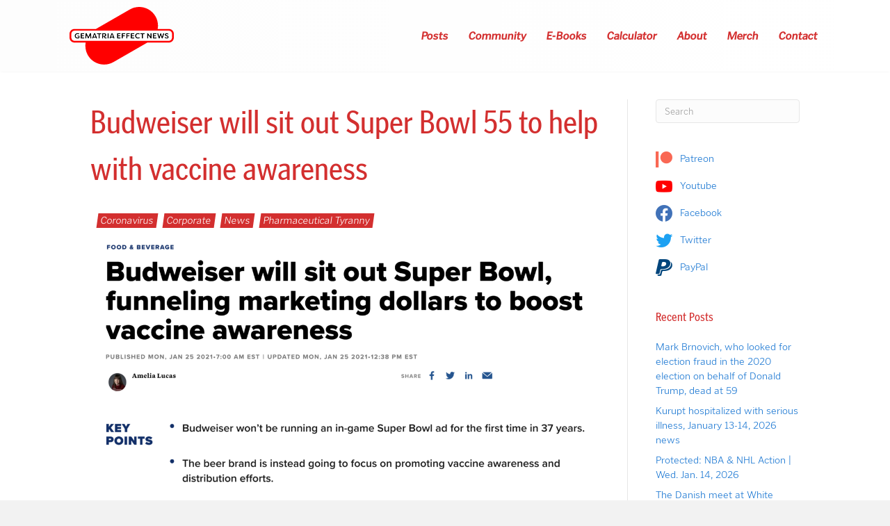

--- FILE ---
content_type: text/html; charset=UTF-8
request_url: https://gematriaeffect.news/budweiser-will-sit-out-super-bowl-55-to-help-with-vaccine-awareness/
body_size: 18947
content:
<!DOCTYPE html>
<html lang="en-US" dir="ltr" prefix="og: https://ogp.me/ns#">
<head>
<meta charset="UTF-8" />
<meta name='viewport' content='width=device-width, initial-scale=1.0' />
<meta http-equiv='X-UA-Compatible' content='IE=edge' />
<link rel="profile" href="https://gmpg.org/xfn/11" />

<!-- Search Engine Optimization by Rank Math - https://rankmath.com/ -->
<title>Budweiser will sit out Super Bowl 55 to help with vaccine awareness - Gematria Effect News</title>
<meta name="description" content="The first time in 37 years? This falls right in line with the WrestleMania 37 joke, being hosted in the same building as Super Bowl 55, the home of the"/>
<meta name="robots" content="follow, index, max-snippet:-1, max-video-preview:-1, max-image-preview:large"/>
<link rel="canonical" href="https://gematriaeffect.news/budweiser-will-sit-out-super-bowl-55-to-help-with-vaccine-awareness/" />
<meta property="og:locale" content="en_US" />
<meta property="og:type" content="article" />
<meta property="og:title" content="Budweiser will sit out Super Bowl 55 to help with vaccine awareness - Gematria Effect News" />
<meta property="og:description" content="The first time in 37 years? This falls right in line with the WrestleMania 37 joke, being hosted in the same building as Super Bowl 55, the home of the" />
<meta property="og:url" content="https://gematriaeffect.news/budweiser-will-sit-out-super-bowl-55-to-help-with-vaccine-awareness/" />
<meta property="og:site_name" content="Gematria Effect News" />
<meta property="article:publisher" content="https://www.facebook.com/zacharykhubbard" />
<meta property="article:section" content="Corporate" />
<meta property="og:updated_time" content="2021-01-25T11:56:37-08:00" />
<meta property="og:image" content="https://storage.googleapis.com/stateless-gematriaeffect-news/2021/01/Screen-Shot-2021-01-25-at-11.31.14-AM-1200x385.png" />
<meta property="og:image:secure_url" content="https://storage.googleapis.com/stateless-gematriaeffect-news/2021/01/Screen-Shot-2021-01-25-at-11.31.14-AM-1200x385.png" />
<meta property="og:image:width" content="1200" />
<meta property="og:image:height" content="385" />
<meta property="og:image:alt" content="Budweiser will sit out Super Bowl 55 to help with vaccine awareness" />
<meta property="og:image:type" content="image/png" />
<meta property="article:published_time" content="2021-01-25T11:56:36-08:00" />
<meta property="article:modified_time" content="2021-01-25T11:56:37-08:00" />
<meta name="twitter:card" content="summary_large_image" />
<meta name="twitter:title" content="Budweiser will sit out Super Bowl 55 to help with vaccine awareness - Gematria Effect News" />
<meta name="twitter:description" content="The first time in 37 years? This falls right in line with the WrestleMania 37 joke, being hosted in the same building as Super Bowl 55, the home of the" />
<meta name="twitter:site" content="@@freetofindtruth" />
<meta name="twitter:creator" content="@@freetofindtruth" />
<meta name="twitter:image" content="https://storage.googleapis.com/stateless-gematriaeffect-news/2021/01/Screen-Shot-2021-01-25-at-11.31.14-AM-1200x385.png" />
<meta name="twitter:label1" content="Written by" />
<meta name="twitter:data1" content="Zachary Hubbard" />
<meta name="twitter:label2" content="Time to read" />
<meta name="twitter:data2" content="Less than a minute" />
<script type="application/ld+json" class="rank-math-schema">{"@context":"https://schema.org","@graph":[{"@type":"Organization","@id":"https://gematriaeffect.news/#organization","name":"Gematria Effect News","url":"https://gematriaeffect.news","sameAs":["https://www.facebook.com/zacharykhubbard","https://twitter.com/@freetofindtruth"],"email":"gematriaeffectnews@gmail.com","logo":{"@type":"ImageObject","@id":"https://gematriaeffect.news/#logo","url":"https://storage.googleapis.com/stateless-gematriaeffect-news/2022/11/15fc453d-gen-final-logo.png","contentUrl":"https://storage.googleapis.com/stateless-gematriaeffect-news/2022/11/15fc453d-gen-final-logo.png","caption":"Gematria Effect News","inLanguage":"en-US","width":"3032","height":"1680"}},{"@type":"WebSite","@id":"https://gematriaeffect.news/#website","url":"https://gematriaeffect.news","name":"Gematria Effect News","publisher":{"@id":"https://gematriaeffect.news/#organization"},"inLanguage":"en-US"},{"@type":"ImageObject","@id":"https://gematriaeffect.news/wp-content/uploads/2021/01/Screen-Shot-2021-01-25-at-11.31.14-AM-1200x385.png","url":"https://gematriaeffect.news/wp-content/uploads/2021/01/Screen-Shot-2021-01-25-at-11.31.14-AM-1200x385.png","width":"200","height":"200","inLanguage":"en-US"},{"@type":"WebPage","@id":"https://gematriaeffect.news/budweiser-will-sit-out-super-bowl-55-to-help-with-vaccine-awareness/#webpage","url":"https://gematriaeffect.news/budweiser-will-sit-out-super-bowl-55-to-help-with-vaccine-awareness/","name":"Budweiser will sit out Super Bowl 55 to help with vaccine awareness - Gematria Effect News","datePublished":"2021-01-25T11:56:36-08:00","dateModified":"2021-01-25T11:56:37-08:00","isPartOf":{"@id":"https://gematriaeffect.news/#website"},"primaryImageOfPage":{"@id":"https://gematriaeffect.news/wp-content/uploads/2021/01/Screen-Shot-2021-01-25-at-11.31.14-AM-1200x385.png"},"inLanguage":"en-US"},{"@type":"Person","@id":"https://gematriaeffect.news/author/zachhubbard/","name":"Zachary Hubbard","url":"https://gematriaeffect.news/author/zachhubbard/","image":{"@type":"ImageObject","@id":"https://secure.gravatar.com/avatar/fafac72d5fd080d710ec5a913fe47b01c267fda2899cd0df6980306c56bdd337?s=96&amp;d=mm&amp;r=g","url":"https://secure.gravatar.com/avatar/fafac72d5fd080d710ec5a913fe47b01c267fda2899cd0df6980306c56bdd337?s=96&amp;d=mm&amp;r=g","caption":"Zachary Hubbard","inLanguage":"en-US"},"worksFor":{"@id":"https://gematriaeffect.news/#organization"}},{"@type":"BlogPosting","headline":"Budweiser will sit out Super Bowl 55 to help with vaccine awareness - Gematria Effect News","datePublished":"2021-01-25T11:56:36-08:00","dateModified":"2021-01-25T11:56:37-08:00","articleSection":"Coronavirus, Corporate, News, Pharmaceutical Tyranny","author":{"@id":"https://gematriaeffect.news/author/zachhubbard/","name":"Zachary Hubbard"},"publisher":{"@id":"https://gematriaeffect.news/#organization"},"description":"The first time in 37 years? This falls right in line with the WrestleMania 37 joke, being hosted in the same building as Super Bowl 55, the home of the","name":"Budweiser will sit out Super Bowl 55 to help with vaccine awareness - Gematria Effect News","@id":"https://gematriaeffect.news/budweiser-will-sit-out-super-bowl-55-to-help-with-vaccine-awareness/#richSnippet","isPartOf":{"@id":"https://gematriaeffect.news/budweiser-will-sit-out-super-bowl-55-to-help-with-vaccine-awareness/#webpage"},"image":{"@id":"https://gematriaeffect.news/wp-content/uploads/2021/01/Screen-Shot-2021-01-25-at-11.31.14-AM-1200x385.png"},"inLanguage":"en-US","mainEntityOfPage":{"@id":"https://gematriaeffect.news/budweiser-will-sit-out-super-bowl-55-to-help-with-vaccine-awareness/#webpage"}}]}</script>
<!-- /Rank Math WordPress SEO plugin -->

<link rel='dns-prefetch' href='//use.typekit.net' />
<link rel="alternate" type="application/rss+xml" title="Gematria Effect News &raquo; Feed" href="https://gematriaeffect.news/feed/" />
<link rel="alternate" type="application/rss+xml" title="Gematria Effect News &raquo; Comments Feed" href="https://gematriaeffect.news/comments/feed/" />
<link rel="alternate" type="application/rss+xml" title="Gematria Effect News &raquo; Budweiser will sit out Super Bowl 55 to help with vaccine awareness Comments Feed" href="https://gematriaeffect.news/budweiser-will-sit-out-super-bowl-55-to-help-with-vaccine-awareness/feed/" />
<link rel="alternate" title="oEmbed (JSON)" type="application/json+oembed" href="https://gematriaeffect.news/wp-json/oembed/1.0/embed?url=https%3A%2F%2Fgematriaeffect.news%2Fbudweiser-will-sit-out-super-bowl-55-to-help-with-vaccine-awareness%2F" />
<link rel="alternate" title="oEmbed (XML)" type="text/xml+oembed" href="https://gematriaeffect.news/wp-json/oembed/1.0/embed?url=https%3A%2F%2Fgematriaeffect.news%2Fbudweiser-will-sit-out-super-bowl-55-to-help-with-vaccine-awareness%2F&#038;format=xml" />
<link rel="preload" href="https://gematriaeffect.news/wp-content/plugins/bb-plugin/fonts/fontawesome/5.15.4/webfonts/fa-solid-900.woff2" as="font" type="font/woff2" crossorigin="anonymous">
<link rel="preload" href="https://gematriaeffect.news/wp-content/plugins/bb-plugin/fonts/fontawesome/5.15.4/webfonts/fa-regular-400.woff2" as="font" type="font/woff2" crossorigin="anonymous">
<style id='wp-img-auto-sizes-contain-inline-css'>
img:is([sizes=auto i],[sizes^="auto," i]){contain-intrinsic-size:3000px 1500px}
/*# sourceURL=wp-img-auto-sizes-contain-inline-css */
</style>
<link rel='stylesheet' id='cfw-blocks-styles-css' href='https://gematriaeffect.news/wp-content/plugins/checkout-for-woocommerce/build/css/blocks-styles.css?ver=540cb48d1be171b3b69284627cb4edea' media='all' />
<link rel='stylesheet' id='formidable-css' href='https://gematriaeffect.news/wp-content/plugins/formidable/css/formidableforms.css?ver=114153' media='all' />
<link rel='stylesheet' id='wc-blocks-integration-css' href='https://gematriaeffect.news/wp-content/plugins/woocommerce-subscriptions/vendor/woocommerce/subscriptions-core/build/index.css?ver=4.5.1' media='all' />
<style id='wp-emoji-styles-inline-css'>

	img.wp-smiley, img.emoji {
		display: inline !important;
		border: none !important;
		box-shadow: none !important;
		height: 1em !important;
		width: 1em !important;
		margin: 0 0.07em !important;
		vertical-align: -0.1em !important;
		background: none !important;
		padding: 0 !important;
	}
/*# sourceURL=wp-emoji-styles-inline-css */
</style>
<style id='wp-block-library-inline-css'>
:root{--wp-block-synced-color:#7a00df;--wp-block-synced-color--rgb:122,0,223;--wp-bound-block-color:var(--wp-block-synced-color);--wp-editor-canvas-background:#ddd;--wp-admin-theme-color:#007cba;--wp-admin-theme-color--rgb:0,124,186;--wp-admin-theme-color-darker-10:#006ba1;--wp-admin-theme-color-darker-10--rgb:0,107,160.5;--wp-admin-theme-color-darker-20:#005a87;--wp-admin-theme-color-darker-20--rgb:0,90,135;--wp-admin-border-width-focus:2px}@media (min-resolution:192dpi){:root{--wp-admin-border-width-focus:1.5px}}.wp-element-button{cursor:pointer}:root .has-very-light-gray-background-color{background-color:#eee}:root .has-very-dark-gray-background-color{background-color:#313131}:root .has-very-light-gray-color{color:#eee}:root .has-very-dark-gray-color{color:#313131}:root .has-vivid-green-cyan-to-vivid-cyan-blue-gradient-background{background:linear-gradient(135deg,#00d084,#0693e3)}:root .has-purple-crush-gradient-background{background:linear-gradient(135deg,#34e2e4,#4721fb 50%,#ab1dfe)}:root .has-hazy-dawn-gradient-background{background:linear-gradient(135deg,#faaca8,#dad0ec)}:root .has-subdued-olive-gradient-background{background:linear-gradient(135deg,#fafae1,#67a671)}:root .has-atomic-cream-gradient-background{background:linear-gradient(135deg,#fdd79a,#004a59)}:root .has-nightshade-gradient-background{background:linear-gradient(135deg,#330968,#31cdcf)}:root .has-midnight-gradient-background{background:linear-gradient(135deg,#020381,#2874fc)}:root{--wp--preset--font-size--normal:16px;--wp--preset--font-size--huge:42px}.has-regular-font-size{font-size:1em}.has-larger-font-size{font-size:2.625em}.has-normal-font-size{font-size:var(--wp--preset--font-size--normal)}.has-huge-font-size{font-size:var(--wp--preset--font-size--huge)}.has-text-align-center{text-align:center}.has-text-align-left{text-align:left}.has-text-align-right{text-align:right}.has-fit-text{white-space:nowrap!important}#end-resizable-editor-section{display:none}.aligncenter{clear:both}.items-justified-left{justify-content:flex-start}.items-justified-center{justify-content:center}.items-justified-right{justify-content:flex-end}.items-justified-space-between{justify-content:space-between}.screen-reader-text{border:0;clip-path:inset(50%);height:1px;margin:-1px;overflow:hidden;padding:0;position:absolute;width:1px;word-wrap:normal!important}.screen-reader-text:focus{background-color:#ddd;clip-path:none;color:#444;display:block;font-size:1em;height:auto;left:5px;line-height:normal;padding:15px 23px 14px;text-decoration:none;top:5px;width:auto;z-index:100000}html :where(.has-border-color){border-style:solid}html :where([style*=border-top-color]){border-top-style:solid}html :where([style*=border-right-color]){border-right-style:solid}html :where([style*=border-bottom-color]){border-bottom-style:solid}html :where([style*=border-left-color]){border-left-style:solid}html :where([style*=border-width]){border-style:solid}html :where([style*=border-top-width]){border-top-style:solid}html :where([style*=border-right-width]){border-right-style:solid}html :where([style*=border-bottom-width]){border-bottom-style:solid}html :where([style*=border-left-width]){border-left-style:solid}html :where(img[class*=wp-image-]){height:auto;max-width:100%}:where(figure){margin:0 0 1em}html :where(.is-position-sticky){--wp-admin--admin-bar--position-offset:var(--wp-admin--admin-bar--height,0px)}@media screen and (max-width:600px){html :where(.is-position-sticky){--wp-admin--admin-bar--position-offset:0px}}

/*# sourceURL=wp-block-library-inline-css */
</style><style id='wp-block-image-inline-css'>
.wp-block-image>a,.wp-block-image>figure>a{display:inline-block}.wp-block-image img{box-sizing:border-box;height:auto;max-width:100%;vertical-align:bottom}@media not (prefers-reduced-motion){.wp-block-image img.hide{visibility:hidden}.wp-block-image img.show{animation:show-content-image .4s}}.wp-block-image[style*=border-radius] img,.wp-block-image[style*=border-radius]>a{border-radius:inherit}.wp-block-image.has-custom-border img{box-sizing:border-box}.wp-block-image.aligncenter{text-align:center}.wp-block-image.alignfull>a,.wp-block-image.alignwide>a{width:100%}.wp-block-image.alignfull img,.wp-block-image.alignwide img{height:auto;width:100%}.wp-block-image .aligncenter,.wp-block-image .alignleft,.wp-block-image .alignright,.wp-block-image.aligncenter,.wp-block-image.alignleft,.wp-block-image.alignright{display:table}.wp-block-image .aligncenter>figcaption,.wp-block-image .alignleft>figcaption,.wp-block-image .alignright>figcaption,.wp-block-image.aligncenter>figcaption,.wp-block-image.alignleft>figcaption,.wp-block-image.alignright>figcaption{caption-side:bottom;display:table-caption}.wp-block-image .alignleft{float:left;margin:.5em 1em .5em 0}.wp-block-image .alignright{float:right;margin:.5em 0 .5em 1em}.wp-block-image .aligncenter{margin-left:auto;margin-right:auto}.wp-block-image :where(figcaption){margin-bottom:1em;margin-top:.5em}.wp-block-image.is-style-circle-mask img{border-radius:9999px}@supports ((-webkit-mask-image:none) or (mask-image:none)) or (-webkit-mask-image:none){.wp-block-image.is-style-circle-mask img{border-radius:0;-webkit-mask-image:url('data:image/svg+xml;utf8,<svg viewBox="0 0 100 100" xmlns="http://www.w3.org/2000/svg"><circle cx="50" cy="50" r="50"/></svg>');mask-image:url('data:image/svg+xml;utf8,<svg viewBox="0 0 100 100" xmlns="http://www.w3.org/2000/svg"><circle cx="50" cy="50" r="50"/></svg>');mask-mode:alpha;-webkit-mask-position:center;mask-position:center;-webkit-mask-repeat:no-repeat;mask-repeat:no-repeat;-webkit-mask-size:contain;mask-size:contain}}:root :where(.wp-block-image.is-style-rounded img,.wp-block-image .is-style-rounded img){border-radius:9999px}.wp-block-image figure{margin:0}.wp-lightbox-container{display:flex;flex-direction:column;position:relative}.wp-lightbox-container img{cursor:zoom-in}.wp-lightbox-container img:hover+button{opacity:1}.wp-lightbox-container button{align-items:center;backdrop-filter:blur(16px) saturate(180%);background-color:#5a5a5a40;border:none;border-radius:4px;cursor:zoom-in;display:flex;height:20px;justify-content:center;opacity:0;padding:0;position:absolute;right:16px;text-align:center;top:16px;width:20px;z-index:100}@media not (prefers-reduced-motion){.wp-lightbox-container button{transition:opacity .2s ease}}.wp-lightbox-container button:focus-visible{outline:3px auto #5a5a5a40;outline:3px auto -webkit-focus-ring-color;outline-offset:3px}.wp-lightbox-container button:hover{cursor:pointer;opacity:1}.wp-lightbox-container button:focus{opacity:1}.wp-lightbox-container button:focus,.wp-lightbox-container button:hover,.wp-lightbox-container button:not(:hover):not(:active):not(.has-background){background-color:#5a5a5a40;border:none}.wp-lightbox-overlay{box-sizing:border-box;cursor:zoom-out;height:100vh;left:0;overflow:hidden;position:fixed;top:0;visibility:hidden;width:100%;z-index:100000}.wp-lightbox-overlay .close-button{align-items:center;cursor:pointer;display:flex;justify-content:center;min-height:40px;min-width:40px;padding:0;position:absolute;right:calc(env(safe-area-inset-right) + 16px);top:calc(env(safe-area-inset-top) + 16px);z-index:5000000}.wp-lightbox-overlay .close-button:focus,.wp-lightbox-overlay .close-button:hover,.wp-lightbox-overlay .close-button:not(:hover):not(:active):not(.has-background){background:none;border:none}.wp-lightbox-overlay .lightbox-image-container{height:var(--wp--lightbox-container-height);left:50%;overflow:hidden;position:absolute;top:50%;transform:translate(-50%,-50%);transform-origin:top left;width:var(--wp--lightbox-container-width);z-index:9999999999}.wp-lightbox-overlay .wp-block-image{align-items:center;box-sizing:border-box;display:flex;height:100%;justify-content:center;margin:0;position:relative;transform-origin:0 0;width:100%;z-index:3000000}.wp-lightbox-overlay .wp-block-image img{height:var(--wp--lightbox-image-height);min-height:var(--wp--lightbox-image-height);min-width:var(--wp--lightbox-image-width);width:var(--wp--lightbox-image-width)}.wp-lightbox-overlay .wp-block-image figcaption{display:none}.wp-lightbox-overlay button{background:none;border:none}.wp-lightbox-overlay .scrim{background-color:#fff;height:100%;opacity:.9;position:absolute;width:100%;z-index:2000000}.wp-lightbox-overlay.active{visibility:visible}@media not (prefers-reduced-motion){.wp-lightbox-overlay.active{animation:turn-on-visibility .25s both}.wp-lightbox-overlay.active img{animation:turn-on-visibility .35s both}.wp-lightbox-overlay.show-closing-animation:not(.active){animation:turn-off-visibility .35s both}.wp-lightbox-overlay.show-closing-animation:not(.active) img{animation:turn-off-visibility .25s both}.wp-lightbox-overlay.zoom.active{animation:none;opacity:1;visibility:visible}.wp-lightbox-overlay.zoom.active .lightbox-image-container{animation:lightbox-zoom-in .4s}.wp-lightbox-overlay.zoom.active .lightbox-image-container img{animation:none}.wp-lightbox-overlay.zoom.active .scrim{animation:turn-on-visibility .4s forwards}.wp-lightbox-overlay.zoom.show-closing-animation:not(.active){animation:none}.wp-lightbox-overlay.zoom.show-closing-animation:not(.active) .lightbox-image-container{animation:lightbox-zoom-out .4s}.wp-lightbox-overlay.zoom.show-closing-animation:not(.active) .lightbox-image-container img{animation:none}.wp-lightbox-overlay.zoom.show-closing-animation:not(.active) .scrim{animation:turn-off-visibility .4s forwards}}@keyframes show-content-image{0%{visibility:hidden}99%{visibility:hidden}to{visibility:visible}}@keyframes turn-on-visibility{0%{opacity:0}to{opacity:1}}@keyframes turn-off-visibility{0%{opacity:1;visibility:visible}99%{opacity:0;visibility:visible}to{opacity:0;visibility:hidden}}@keyframes lightbox-zoom-in{0%{transform:translate(calc((-100vw + var(--wp--lightbox-scrollbar-width))/2 + var(--wp--lightbox-initial-left-position)),calc(-50vh + var(--wp--lightbox-initial-top-position))) scale(var(--wp--lightbox-scale))}to{transform:translate(-50%,-50%) scale(1)}}@keyframes lightbox-zoom-out{0%{transform:translate(-50%,-50%) scale(1);visibility:visible}99%{visibility:visible}to{transform:translate(calc((-100vw + var(--wp--lightbox-scrollbar-width))/2 + var(--wp--lightbox-initial-left-position)),calc(-50vh + var(--wp--lightbox-initial-top-position))) scale(var(--wp--lightbox-scale));visibility:hidden}}
/*# sourceURL=https://gematriaeffect.news/wp-includes/blocks/image/style.min.css */
</style>
<style id='wp-block-image-theme-inline-css'>
:root :where(.wp-block-image figcaption){color:#555;font-size:13px;text-align:center}.is-dark-theme :root :where(.wp-block-image figcaption){color:#ffffffa6}.wp-block-image{margin:0 0 1em}
/*# sourceURL=https://gematriaeffect.news/wp-includes/blocks/image/theme.min.css */
</style>
<style id='wp-block-paragraph-inline-css'>
.is-small-text{font-size:.875em}.is-regular-text{font-size:1em}.is-large-text{font-size:2.25em}.is-larger-text{font-size:3em}.has-drop-cap:not(:focus):first-letter{float:left;font-size:8.4em;font-style:normal;font-weight:100;line-height:.68;margin:.05em .1em 0 0;text-transform:uppercase}body.rtl .has-drop-cap:not(:focus):first-letter{float:none;margin-left:.1em}p.has-drop-cap.has-background{overflow:hidden}:root :where(p.has-background){padding:1.25em 2.375em}:where(p.has-text-color:not(.has-link-color)) a{color:inherit}p.has-text-align-left[style*="writing-mode:vertical-lr"],p.has-text-align-right[style*="writing-mode:vertical-rl"]{rotate:180deg}
/*# sourceURL=https://gematriaeffect.news/wp-includes/blocks/paragraph/style.min.css */
</style>
<link rel='stylesheet' id='wc-blocks-style-css' href='https://gematriaeffect.news/wp-content/plugins/woocommerce/assets/client/blocks/wc-blocks.css?ver=wc-10.4.3' media='all' />
<style id='global-styles-inline-css'>
:root{--wp--preset--aspect-ratio--square: 1;--wp--preset--aspect-ratio--4-3: 4/3;--wp--preset--aspect-ratio--3-4: 3/4;--wp--preset--aspect-ratio--3-2: 3/2;--wp--preset--aspect-ratio--2-3: 2/3;--wp--preset--aspect-ratio--16-9: 16/9;--wp--preset--aspect-ratio--9-16: 9/16;--wp--preset--color--black: #000000;--wp--preset--color--cyan-bluish-gray: #abb8c3;--wp--preset--color--white: #ffffff;--wp--preset--color--pale-pink: #f78da7;--wp--preset--color--vivid-red: #cf2e2e;--wp--preset--color--luminous-vivid-orange: #ff6900;--wp--preset--color--luminous-vivid-amber: #fcb900;--wp--preset--color--light-green-cyan: #7bdcb5;--wp--preset--color--vivid-green-cyan: #00d084;--wp--preset--color--pale-cyan-blue: #8ed1fc;--wp--preset--color--vivid-cyan-blue: #0693e3;--wp--preset--color--vivid-purple: #9b51e0;--wp--preset--color--fl-heading-text: #d32f2f;--wp--preset--color--fl-body-bg: #f2f2f2;--wp--preset--color--fl-body-text: #131414;--wp--preset--color--fl-accent: #1976d2;--wp--preset--color--fl-accent-hover: #63a4ff;--wp--preset--color--fl-topbar-bg: #ffffff;--wp--preset--color--fl-topbar-text: #757575;--wp--preset--color--fl-topbar-link: #2b7bb9;--wp--preset--color--fl-topbar-hover: #2b7bb9;--wp--preset--color--fl-header-bg: #ffffff;--wp--preset--color--fl-header-text: #757575;--wp--preset--color--fl-header-link: #757575;--wp--preset--color--fl-header-hover: #2b7bb9;--wp--preset--color--fl-nav-bg: #ffffff;--wp--preset--color--fl-nav-link: #757575;--wp--preset--color--fl-nav-hover: #2b7bb9;--wp--preset--color--fl-content-bg: #ffffff;--wp--preset--color--fl-footer-widgets-bg: #ffffff;--wp--preset--color--fl-footer-widgets-text: #757575;--wp--preset--color--fl-footer-widgets-link: #2b7bb9;--wp--preset--color--fl-footer-widgets-hover: #2b7bb9;--wp--preset--color--fl-footer-bg: #ffffff;--wp--preset--color--fl-footer-text: #757575;--wp--preset--color--fl-footer-link: #2b7bb9;--wp--preset--color--fl-footer-hover: #2b7bb9;--wp--preset--gradient--vivid-cyan-blue-to-vivid-purple: linear-gradient(135deg,rgb(6,147,227) 0%,rgb(155,81,224) 100%);--wp--preset--gradient--light-green-cyan-to-vivid-green-cyan: linear-gradient(135deg,rgb(122,220,180) 0%,rgb(0,208,130) 100%);--wp--preset--gradient--luminous-vivid-amber-to-luminous-vivid-orange: linear-gradient(135deg,rgb(252,185,0) 0%,rgb(255,105,0) 100%);--wp--preset--gradient--luminous-vivid-orange-to-vivid-red: linear-gradient(135deg,rgb(255,105,0) 0%,rgb(207,46,46) 100%);--wp--preset--gradient--very-light-gray-to-cyan-bluish-gray: linear-gradient(135deg,rgb(238,238,238) 0%,rgb(169,184,195) 100%);--wp--preset--gradient--cool-to-warm-spectrum: linear-gradient(135deg,rgb(74,234,220) 0%,rgb(151,120,209) 20%,rgb(207,42,186) 40%,rgb(238,44,130) 60%,rgb(251,105,98) 80%,rgb(254,248,76) 100%);--wp--preset--gradient--blush-light-purple: linear-gradient(135deg,rgb(255,206,236) 0%,rgb(152,150,240) 100%);--wp--preset--gradient--blush-bordeaux: linear-gradient(135deg,rgb(254,205,165) 0%,rgb(254,45,45) 50%,rgb(107,0,62) 100%);--wp--preset--gradient--luminous-dusk: linear-gradient(135deg,rgb(255,203,112) 0%,rgb(199,81,192) 50%,rgb(65,88,208) 100%);--wp--preset--gradient--pale-ocean: linear-gradient(135deg,rgb(255,245,203) 0%,rgb(182,227,212) 50%,rgb(51,167,181) 100%);--wp--preset--gradient--electric-grass: linear-gradient(135deg,rgb(202,248,128) 0%,rgb(113,206,126) 100%);--wp--preset--gradient--midnight: linear-gradient(135deg,rgb(2,3,129) 0%,rgb(40,116,252) 100%);--wp--preset--font-size--small: 13px;--wp--preset--font-size--medium: 20px;--wp--preset--font-size--large: 36px;--wp--preset--font-size--x-large: 42px;--wp--preset--spacing--20: 0.44rem;--wp--preset--spacing--30: 0.67rem;--wp--preset--spacing--40: 1rem;--wp--preset--spacing--50: 1.5rem;--wp--preset--spacing--60: 2.25rem;--wp--preset--spacing--70: 3.38rem;--wp--preset--spacing--80: 5.06rem;--wp--preset--shadow--natural: 6px 6px 9px rgba(0, 0, 0, 0.2);--wp--preset--shadow--deep: 12px 12px 50px rgba(0, 0, 0, 0.4);--wp--preset--shadow--sharp: 6px 6px 0px rgba(0, 0, 0, 0.2);--wp--preset--shadow--outlined: 6px 6px 0px -3px rgb(255, 255, 255), 6px 6px rgb(0, 0, 0);--wp--preset--shadow--crisp: 6px 6px 0px rgb(0, 0, 0);}:where(.is-layout-flex){gap: 0.5em;}:where(.is-layout-grid){gap: 0.5em;}body .is-layout-flex{display: flex;}.is-layout-flex{flex-wrap: wrap;align-items: center;}.is-layout-flex > :is(*, div){margin: 0;}body .is-layout-grid{display: grid;}.is-layout-grid > :is(*, div){margin: 0;}:where(.wp-block-columns.is-layout-flex){gap: 2em;}:where(.wp-block-columns.is-layout-grid){gap: 2em;}:where(.wp-block-post-template.is-layout-flex){gap: 1.25em;}:where(.wp-block-post-template.is-layout-grid){gap: 1.25em;}.has-black-color{color: var(--wp--preset--color--black) !important;}.has-cyan-bluish-gray-color{color: var(--wp--preset--color--cyan-bluish-gray) !important;}.has-white-color{color: var(--wp--preset--color--white) !important;}.has-pale-pink-color{color: var(--wp--preset--color--pale-pink) !important;}.has-vivid-red-color{color: var(--wp--preset--color--vivid-red) !important;}.has-luminous-vivid-orange-color{color: var(--wp--preset--color--luminous-vivid-orange) !important;}.has-luminous-vivid-amber-color{color: var(--wp--preset--color--luminous-vivid-amber) !important;}.has-light-green-cyan-color{color: var(--wp--preset--color--light-green-cyan) !important;}.has-vivid-green-cyan-color{color: var(--wp--preset--color--vivid-green-cyan) !important;}.has-pale-cyan-blue-color{color: var(--wp--preset--color--pale-cyan-blue) !important;}.has-vivid-cyan-blue-color{color: var(--wp--preset--color--vivid-cyan-blue) !important;}.has-vivid-purple-color{color: var(--wp--preset--color--vivid-purple) !important;}.has-black-background-color{background-color: var(--wp--preset--color--black) !important;}.has-cyan-bluish-gray-background-color{background-color: var(--wp--preset--color--cyan-bluish-gray) !important;}.has-white-background-color{background-color: var(--wp--preset--color--white) !important;}.has-pale-pink-background-color{background-color: var(--wp--preset--color--pale-pink) !important;}.has-vivid-red-background-color{background-color: var(--wp--preset--color--vivid-red) !important;}.has-luminous-vivid-orange-background-color{background-color: var(--wp--preset--color--luminous-vivid-orange) !important;}.has-luminous-vivid-amber-background-color{background-color: var(--wp--preset--color--luminous-vivid-amber) !important;}.has-light-green-cyan-background-color{background-color: var(--wp--preset--color--light-green-cyan) !important;}.has-vivid-green-cyan-background-color{background-color: var(--wp--preset--color--vivid-green-cyan) !important;}.has-pale-cyan-blue-background-color{background-color: var(--wp--preset--color--pale-cyan-blue) !important;}.has-vivid-cyan-blue-background-color{background-color: var(--wp--preset--color--vivid-cyan-blue) !important;}.has-vivid-purple-background-color{background-color: var(--wp--preset--color--vivid-purple) !important;}.has-black-border-color{border-color: var(--wp--preset--color--black) !important;}.has-cyan-bluish-gray-border-color{border-color: var(--wp--preset--color--cyan-bluish-gray) !important;}.has-white-border-color{border-color: var(--wp--preset--color--white) !important;}.has-pale-pink-border-color{border-color: var(--wp--preset--color--pale-pink) !important;}.has-vivid-red-border-color{border-color: var(--wp--preset--color--vivid-red) !important;}.has-luminous-vivid-orange-border-color{border-color: var(--wp--preset--color--luminous-vivid-orange) !important;}.has-luminous-vivid-amber-border-color{border-color: var(--wp--preset--color--luminous-vivid-amber) !important;}.has-light-green-cyan-border-color{border-color: var(--wp--preset--color--light-green-cyan) !important;}.has-vivid-green-cyan-border-color{border-color: var(--wp--preset--color--vivid-green-cyan) !important;}.has-pale-cyan-blue-border-color{border-color: var(--wp--preset--color--pale-cyan-blue) !important;}.has-vivid-cyan-blue-border-color{border-color: var(--wp--preset--color--vivid-cyan-blue) !important;}.has-vivid-purple-border-color{border-color: var(--wp--preset--color--vivid-purple) !important;}.has-vivid-cyan-blue-to-vivid-purple-gradient-background{background: var(--wp--preset--gradient--vivid-cyan-blue-to-vivid-purple) !important;}.has-light-green-cyan-to-vivid-green-cyan-gradient-background{background: var(--wp--preset--gradient--light-green-cyan-to-vivid-green-cyan) !important;}.has-luminous-vivid-amber-to-luminous-vivid-orange-gradient-background{background: var(--wp--preset--gradient--luminous-vivid-amber-to-luminous-vivid-orange) !important;}.has-luminous-vivid-orange-to-vivid-red-gradient-background{background: var(--wp--preset--gradient--luminous-vivid-orange-to-vivid-red) !important;}.has-very-light-gray-to-cyan-bluish-gray-gradient-background{background: var(--wp--preset--gradient--very-light-gray-to-cyan-bluish-gray) !important;}.has-cool-to-warm-spectrum-gradient-background{background: var(--wp--preset--gradient--cool-to-warm-spectrum) !important;}.has-blush-light-purple-gradient-background{background: var(--wp--preset--gradient--blush-light-purple) !important;}.has-blush-bordeaux-gradient-background{background: var(--wp--preset--gradient--blush-bordeaux) !important;}.has-luminous-dusk-gradient-background{background: var(--wp--preset--gradient--luminous-dusk) !important;}.has-pale-ocean-gradient-background{background: var(--wp--preset--gradient--pale-ocean) !important;}.has-electric-grass-gradient-background{background: var(--wp--preset--gradient--electric-grass) !important;}.has-midnight-gradient-background{background: var(--wp--preset--gradient--midnight) !important;}.has-small-font-size{font-size: var(--wp--preset--font-size--small) !important;}.has-medium-font-size{font-size: var(--wp--preset--font-size--medium) !important;}.has-large-font-size{font-size: var(--wp--preset--font-size--large) !important;}.has-x-large-font-size{font-size: var(--wp--preset--font-size--x-large) !important;}
/*# sourceURL=global-styles-inline-css */
</style>

<style id='classic-theme-styles-inline-css'>
/*! This file is auto-generated */
.wp-block-button__link{color:#fff;background-color:#32373c;border-radius:9999px;box-shadow:none;text-decoration:none;padding:calc(.667em + 2px) calc(1.333em + 2px);font-size:1.125em}.wp-block-file__button{background:#32373c;color:#fff;text-decoration:none}
/*# sourceURL=/wp-includes/css/classic-themes.min.css */
</style>
<link rel='stylesheet' id='custom-typekit-css-css' href='https://use.typekit.net/mzr7irs.css?ver=2.1.1' media='all' />
<link rel='stylesheet' id='wpmenucart-icons-css' href='https://gematriaeffect.news/wp-content/plugins/woocommerce-menu-bar-cart/assets/css/wpmenucart-icons.min.css?ver=2.14.12' media='all' />
<style id='wpmenucart-icons-inline-css'>
@font-face{font-family:WPMenuCart;src:url(https://gematriaeffect.news/wp-content/plugins/woocommerce-menu-bar-cart/assets/fonts/WPMenuCart.eot);src:url(https://gematriaeffect.news/wp-content/plugins/woocommerce-menu-bar-cart/assets/fonts/WPMenuCart.eot?#iefix) format('embedded-opentype'),url(https://gematriaeffect.news/wp-content/plugins/woocommerce-menu-bar-cart/assets/fonts/WPMenuCart.woff2) format('woff2'),url(https://gematriaeffect.news/wp-content/plugins/woocommerce-menu-bar-cart/assets/fonts/WPMenuCart.woff) format('woff'),url(https://gematriaeffect.news/wp-content/plugins/woocommerce-menu-bar-cart/assets/fonts/WPMenuCart.ttf) format('truetype'),url(https://gematriaeffect.news/wp-content/plugins/woocommerce-menu-bar-cart/assets/fonts/WPMenuCart.svg#WPMenuCart) format('svg');font-weight:400;font-style:normal;font-display:swap}
/*# sourceURL=wpmenucart-icons-inline-css */
</style>
<link rel='stylesheet' id='wpmenucart-css' href='https://gematriaeffect.news/wp-content/plugins/woocommerce-menu-bar-cart/assets/css/wpmenucart-main.min.css?ver=2.14.12' media='all' />
<link rel='stylesheet' id='woocommerce-layout-css' href='https://gematriaeffect.news/wp-content/plugins/woocommerce/assets/css/woocommerce-layout.css?ver=10.4.3' media='all' />
<link rel='stylesheet' id='woocommerce-smallscreen-css' href='https://gematriaeffect.news/wp-content/plugins/woocommerce/assets/css/woocommerce-smallscreen.css?ver=10.4.3' media='only screen and (max-width: 767px)' />
<link rel='stylesheet' id='woocommerce-general-css' href='https://gematriaeffect.news/wp-content/plugins/woocommerce/assets/css/woocommerce.css?ver=10.4.3' media='all' />
<style id='woocommerce-inline-inline-css'>
.woocommerce form .form-row .required { visibility: visible; }
/*# sourceURL=woocommerce-inline-inline-css */
</style>
<link rel='stylesheet' id='font-awesome-5-css' href='https://gematriaeffect.news/wp-content/plugins/bb-plugin/fonts/fontawesome/5.15.4/css/all.min.css?ver=2.9.4.2' media='all' />
<link rel='stylesheet' id='icon-1573569741-css' href='https://gematriaeffect.news/wp-content/uploads/bb-plugin/icons/icon-1573569741/style.css?ver=2.9.4.2' media='all' />
<link rel='stylesheet' id='fl-builder-layout-bundle-939a4ede3fb3e3d433497493e9eadb6b-css' href='https://gematriaeffect.news/wp-content/uploads/bb-plugin/cache/939a4ede3fb3e3d433497493e9eadb6b-layout-bundle.css?ver=2.9.4.2-1.5.2.1-20251125200437' media='all' />
<link rel='stylesheet' id='wc-memberships-frontend-css' href='https://gematriaeffect.news/wp-content/plugins/woocommerce-memberships/assets/css/frontend/wc-memberships-frontend.min.css?ver=1.23.1' media='all' />
<link rel='stylesheet' id='main_stylesheet-css' href='https://gematriaeffect.news/wp-content/themes/gen-bb-theme-child/css/main.css?ver=6.9' media='all' />
<link rel='stylesheet' id='woocommerce-nyp-css' href='https://gematriaeffect.news/wp-content/plugins/woocommerce-name-your-price/assets/css/frontend/name-your-price.min.css?ver=3.3.9' media='all' />
<link rel='stylesheet' id='jquery-magnificpopup-css' href='https://gematriaeffect.news/wp-content/plugins/bb-plugin/css/jquery.magnificpopup.min.css?ver=2.9.4.2' media='all' />
<link rel='stylesheet' id='base-css' href='https://gematriaeffect.news/wp-content/themes/bb-theme/css/base.min.css?ver=1.7.19.1' media='all' />
<link rel='stylesheet' id='fl-automator-skin-css' href='https://gematriaeffect.news/wp-content/uploads/bb-theme/skin-69323b51a13e4.css?ver=1.7.19.1' media='all' />
<script type="text/template" id="tmpl-variation-template">
	<div class="woocommerce-variation-description">{{{ data.variation.variation_description }}}</div>
	<div class="woocommerce-variation-price">{{{ data.variation.price_html }}}</div>
	<div class="woocommerce-variation-availability">{{{ data.variation.availability_html }}}</div>
</script>
<script type="text/template" id="tmpl-unavailable-variation-template">
	<p role="alert">Sorry, this product is unavailable. Please choose a different combination.</p>
</script>
<script src="https://gematriaeffect.news/wp-includes/js/jquery/jquery.min.js?ver=3.7.1" id="jquery-core-js"></script>
<script src="https://gematriaeffect.news/wp-includes/js/jquery/jquery-migrate.min.js?ver=3.4.1" id="jquery-migrate-js"></script>
<script src="https://gematriaeffect.news/wp-content/plugins/woocommerce/assets/js/jquery-blockui/jquery.blockUI.min.js?ver=2.7.0-wc.10.4.3" id="wc-jquery-blockui-js" defer data-wp-strategy="defer"></script>
<script id="wc-add-to-cart-js-extra">
var wc_add_to_cart_params = {"ajax_url":"/wp-admin/admin-ajax.php","wc_ajax_url":"/?wc-ajax=%%endpoint%%","i18n_view_cart":"View cart","cart_url":"https://gematriaeffect.news/cart/","is_cart":"","cart_redirect_after_add":"yes"};
//# sourceURL=wc-add-to-cart-js-extra
</script>
<script src="https://gematriaeffect.news/wp-content/plugins/woocommerce/assets/js/frontend/add-to-cart.min.js?ver=10.4.3" id="wc-add-to-cart-js" defer data-wp-strategy="defer"></script>
<script src="https://gematriaeffect.news/wp-content/plugins/woocommerce/assets/js/js-cookie/js.cookie.min.js?ver=2.1.4-wc.10.4.3" id="wc-js-cookie-js" defer data-wp-strategy="defer"></script>
<script id="woocommerce-js-extra">
var woocommerce_params = {"ajax_url":"/wp-admin/admin-ajax.php","wc_ajax_url":"/?wc-ajax=%%endpoint%%","i18n_password_show":"Show password","i18n_password_hide":"Hide password"};
//# sourceURL=woocommerce-js-extra
</script>
<script src="https://gematriaeffect.news/wp-content/plugins/woocommerce/assets/js/frontend/woocommerce.min.js?ver=10.4.3" id="woocommerce-js" defer data-wp-strategy="defer"></script>
<script src="https://gematriaeffect.news/wp-includes/js/underscore.min.js?ver=1.13.7" id="underscore-js"></script>
<script id="wp-util-js-extra">
var _wpUtilSettings = {"ajax":{"url":"/wp-admin/admin-ajax.php"}};
//# sourceURL=wp-util-js-extra
</script>
<script src="https://gematriaeffect.news/wp-includes/js/wp-util.min.js?ver=6.9" id="wp-util-js"></script>
<script id="wc-add-to-cart-variation-js-extra">
var wc_add_to_cart_variation_params = {"wc_ajax_url":"/?wc-ajax=%%endpoint%%","i18n_no_matching_variations_text":"Sorry, no products matched your selection. Please choose a different combination.","i18n_make_a_selection_text":"Please select some product options before adding this product to your cart.","i18n_unavailable_text":"Sorry, this product is unavailable. Please choose a different combination.","i18n_reset_alert_text":"Your selection has been reset. Please select some product options before adding this product to your cart."};
//# sourceURL=wc-add-to-cart-variation-js-extra
</script>
<script src="https://gematriaeffect.news/wp-content/plugins/woocommerce/assets/js/frontend/add-to-cart-variation.min.js?ver=10.4.3" id="wc-add-to-cart-variation-js" defer data-wp-strategy="defer"></script>
<link rel="https://api.w.org/" href="https://gematriaeffect.news/wp-json/" /><link rel="alternate" title="JSON" type="application/json" href="https://gematriaeffect.news/wp-json/wp/v2/posts/48929" /><link rel="EditURI" type="application/rsd+xml" title="RSD" href="https://gematriaeffect.news/xmlrpc.php?rsd" />
<meta name="generator" content="WordPress 6.9" />
<link rel='shortlink' href='https://gematriaeffect.news/?p=48929' />
<script>document.documentElement.className += " js";</script>
<link rel="pingback" href="https://gematriaeffect.news/xmlrpc.php">
	<noscript><style>.woocommerce-product-gallery{ opacity: 1 !important; }</style></noscript>
	<link rel="icon" href="https://storage.googleapis.com/stateless-gematriaeffect-news/2022/11/b328c7c0-gen-favicon-2-60x60.png" sizes="32x32" />
<link rel="icon" href="https://storage.googleapis.com/stateless-gematriaeffect-news/2022/11/b328c7c0-gen-favicon-2-300x300.png" sizes="192x192" />
<link rel="apple-touch-icon" href="https://storage.googleapis.com/stateless-gematriaeffect-news/2022/11/b328c7c0-gen-favicon-2-300x300.png" />
<meta name="msapplication-TileImage" content="https://storage.googleapis.com/stateless-gematriaeffect-news/2022/11/b328c7c0-gen-favicon-2-300x300.png" />
<!-- Google Tag Manager -->
<script>(function(w,d,s,l,i){w[l]=w[l]||[];w[l].push({'gtm.start':
new Date().getTime(),event:'gtm.js'});var f=d.getElementsByTagName(s)[0],
j=d.createElement(s),dl=l!='dataLayer'?'&l='+l:'';j.async=true;j.src=
'https://www.googletagmanager.com/gtm.js?id='+i+dl;f.parentNode.insertBefore(j,f);
})(window,document,'script','dataLayer','GTM-WJ9M2JT');</script>
<!-- End Google Tag Manager -->
<link rel="stylesheet" href="https://gematriaeffect.news/wp-content/themes/gen-bb-theme-child/style.css" /><link rel='stylesheet' id='wc-stripe-blocks-checkout-style-css' href='https://gematriaeffect.news/wp-content/plugins/woocommerce-gateway-stripe/build/upe-blocks.css?ver=5149cca93b0373758856' media='all' />
</head>
<body class="wp-singular post-template-default single single-post postid-48929 single-format-standard wp-theme-bb-theme wp-child-theme-gen-bb-theme-child theme-bb-theme fl-builder-2-9-4-2 fl-themer-1-5-2-1-20251125200437 fl-theme-1-7-19-1 fl-no-js woocommerce-no-js fl-theme-builder-header fl-theme-builder-header-header fl-theme-builder-footer fl-theme-builder-footer-footer fl-theme-builder-part fl-theme-builder-part-newsletter-footer fl-framework-base fl-preset-default fl-full-width fl-has-sidebar fl-search-active has-blocks" itemscope="itemscope" itemtype="https://schema.org/WebPage">
<!-- Google Tag Manager (noscript) -->
<noscript><iframe src="https://www.googletagmanager.com/ns.html?id=GTM-WJ9M2JT"
height="0" width="0" style="display:none;visibility:hidden"></iframe></noscript>
<!-- End Google Tag Manager (noscript) --><a aria-label="Skip to content" class="fl-screen-reader-text" href="#fl-main-content">Skip to content</a><div class="fl-page">
	<header class="fl-builder-content fl-builder-content-15 fl-builder-global-templates-locked" data-post-id="15" data-type="header" data-sticky="0" data-sticky-on="" data-sticky-breakpoint="medium" data-shrink="0" data-overlay="0" data-overlay-bg="transparent" data-shrink-image-height="50px" role="banner" itemscope="itemscope" itemtype="http://schema.org/WPHeader"><div class="fl-row fl-row-full-width fl-row-bg-gradient fl-node-5d968856ef1c3 fl-row-default-height fl-row-align-center" data-node="5d968856ef1c3">
	<div class="fl-row-content-wrap">
						<div class="fl-row-content fl-row-fixed-width fl-node-content">
		
<div class="fl-col-group fl-node-5d968856f06a7 fl-col-group-equal-height fl-col-group-align-center fl-col-group-custom-width" data-node="5d968856f06a7">
			<div class="fl-col fl-node-5fa981e094130 fl-col-bg-color fl-col-small" data-node="5fa981e094130">
	<div class="fl-col-content fl-node-content"><div class="fl-module fl-module-photo fl-node-5d96890904840" data-node="5d96890904840">
	<div class="fl-module-content fl-node-content">
		<div class="fl-photo fl-photo-align-left" itemscope itemtype="https://schema.org/ImageObject">
	<div class="fl-photo-content fl-photo-img-svg">
				<a href="/" target="_self" itemprop="url">
				<img loading="lazy" decoding="async" class="fl-photo-img wp-image-138491 size-full" src="https://storage.googleapis.com/stateless-gematriaeffect-news/2022/11/b21eb57e-gen-final-logo.svg" alt="gen Final logo" itemprop="image" height="403" width="727" title="gen Final logo"  data-no-lazy="1" />
				</a>
					</div>
	</div>
	</div>
</div>
</div>
</div>
			<div class="fl-col fl-node-5d968856f0757 fl-col-bg-color fl-col-small-custom-width" data-node="5d968856f0757">
	<div class="fl-col-content fl-node-content"><div id="gen-main-menu" class="fl-module fl-module-menu fl-node-5d96886304479" data-node="5d96886304479">
	<div class="fl-module-content fl-node-content">
		<div class="fl-menu fl-menu-responsive-toggle-mobile fl-menu-responsive-flyout-overlay fl-flyout-left">
	<button class="fl-menu-mobile-toggle hamburger" aria-label="Navigation"><span class="fl-menu-icon svg-container"><svg version="1.1" class="hamburger-menu" xmlns="http://www.w3.org/2000/svg" xmlns:xlink="http://www.w3.org/1999/xlink" viewBox="0 0 512 512">
<rect class="fl-hamburger-menu-top" width="512" height="102"/>
<rect class="fl-hamburger-menu-middle" y="205" width="512" height="102"/>
<rect class="fl-hamburger-menu-bottom" y="410" width="512" height="102"/>
</svg>
</span></button>	<div class="fl-clear"></div>
	<nav aria-label="Navigation" itemscope="itemscope" itemtype="https://schema.org/SiteNavigationElement"><ul id="menu-main" class="menu fl-menu-horizontal fl-toggle-none"><li id="menu-item-3908" class="menu-item menu-item-type-custom menu-item-object-custom"><a href="/">Posts</a></li><li id="menu-item-129704" class="menu-item menu-item-type-custom menu-item-object-custom"><a target="_blank" href="https://gematria-effect-news.mn.co/">Community</a></li><li id="menu-item-87916" class="menu-item menu-item-type-post_type menu-item-object-page"><a href="https://gematriaeffect.news/e-books/">E-Books</a></li><li id="menu-item-3906" class="menu-item menu-item-type-post_type menu-item-object-page"><a href="https://gematriaeffect.news/gematria-calculator/">Calculator</a></li><li id="menu-item-30" class="menu-item menu-item-type-post_type menu-item-object-page"><a href="https://gematriaeffect.news/about/">About</a></li><li id="menu-item-12667" class="menu-item menu-item-type-taxonomy menu-item-object-product_cat"><a href="https://gematriaeffect.news/product-category/merchandise/">Merch</a></li><li id="menu-item-29" class="menu-item menu-item-type-post_type menu-item-object-page"><a href="https://gematriaeffect.news/contact/">Contact</a></li><li class="menu-item wpmenucartli wpmenucart-display-right menu-item empty-wpmenucart" id="wpmenucartli"><a class="wpmenucart-contents empty-wpmenucart" style="display:none">&nbsp;</a></li></ul></nav></div>
	</div>
</div>
</div>
</div>
	</div>
		</div>
	</div>
</div>
</header>	<div id="fl-main-content" class="fl-page-content" itemprop="mainContentOfPage" role="main">

		
<div class="container">
	<div class="row">

		
		<div class="fl-content fl-content-left col-md-9">
			<article class="fl-post post-48929 post type-post status-publish format-standard hentry category-corporate category-coronavirus category-news category-pharmaceutical-tyranny" id="fl-post-48929" itemscope itemtype="https://schema.org/BlogPosting">

	
	<header class="fl-post-header">
		<h1 class="fl-post-title" itemprop="headline">
			Budweiser will sit out Super Bowl 55 to help with vaccine awareness					</h1>
		<div class="fl-post-meta fl-post-meta-top"></div><meta itemscope itemprop="mainEntityOfPage" itemtype="https://schema.org/WebPage" itemid="https://gematriaeffect.news/budweiser-will-sit-out-super-bowl-55-to-help-with-vaccine-awareness/" content="Budweiser will sit out Super Bowl 55 to help with vaccine awareness" /><meta itemprop="datePublished" content="2021-01-25" /><meta itemprop="dateModified" content="2021-01-25" /><div itemprop="publisher" itemscope itemtype="https://schema.org/Organization"><meta itemprop="name" content="Gematria Effect News"></div><div itemscope itemprop="author" itemtype="https://schema.org/Person"><meta itemprop="url" content="https://gematriaeffect.news/author/zachhubbard/" /><meta itemprop="name" content="Zachary Hubbard" /></div><div itemprop="interactionStatistic" itemscope itemtype="https://schema.org/InteractionCounter"><meta itemprop="interactionType" content="https://schema.org/CommentAction" /><meta itemprop="userInteractionCount" content="0" /></div>	</header><!-- .fl-post-header -->

	
	<div class="gen-post-categories"><a href="https://gematriaeffect.news/category/coronavirus/">Coronavirus</a>
	<a href="https://gematriaeffect.news/category/corporate/">Corporate</a>
	<a href="https://gematriaeffect.news/category/news/">News</a>
	<a href="https://gematriaeffect.news/category/pharmaceutical-tyranny/">Pharmaceutical Tyranny</a></div>
	<div class="fl-post-content clearfix" itemprop="text">
		
<div class="wp-block-image"><figure class="aligncenter size-large"><img fetchpriority="high" decoding="async" width="1200" height="385" src="https://gematriaeffect.news/wp-content/uploads/2021/01/Screen-Shot-2021-01-25-at-11.31.14-AM-1200x385.png" alt="" class="wp-image-48930" srcset="https://storage.googleapis.com/stateless-gematriaeffect-news/2021/01/Screen-Shot-2021-01-25-at-11.31.14-AM-1200x385.png 1200w, https://storage.googleapis.com/stateless-gematriaeffect-news/2021/01/Screen-Shot-2021-01-25-at-11.31.14-AM-400x128.png 400w, https://storage.googleapis.com/stateless-gematriaeffect-news/2021/01/Screen-Shot-2021-01-25-at-11.31.14-AM-768x247.png 768w, https://storage.googleapis.com/stateless-gematriaeffect-news/2021/01/Screen-Shot-2021-01-25-at-11.31.14-AM-1536x493.png 1536w, https://storage.googleapis.com/stateless-gematriaeffect-news/2021/01/Screen-Shot-2021-01-25-at-11.31.14-AM-2048x658.png 2048w, https://storage.googleapis.com/stateless-gematriaeffect-news/2021/01/Screen-Shot-2021-01-25-at-11.31.14-AM-600x193.png 600w" sizes="(max-width: 1200px) 100vw, 1200px" /></figure></div>



<div class="wp-block-image"><figure class="aligncenter size-large"><img decoding="async" width="1200" height="327" src="https://gematriaeffect.news/wp-content/uploads/2021/01/Screen-Shot-2021-01-25-at-11.31.22-AM-1200x327.png" alt="" class="wp-image-48931" srcset="https://storage.googleapis.com/stateless-gematriaeffect-news/2021/01/Screen-Shot-2021-01-25-at-11.31.22-AM-1200x327.png 1200w, https://storage.googleapis.com/stateless-gematriaeffect-news/2021/01/Screen-Shot-2021-01-25-at-11.31.22-AM-400x109.png 400w, https://storage.googleapis.com/stateless-gematriaeffect-news/2021/01/Screen-Shot-2021-01-25-at-11.31.22-AM-768x209.png 768w, https://storage.googleapis.com/stateless-gematriaeffect-news/2021/01/Screen-Shot-2021-01-25-at-11.31.22-AM-1536x418.png 1536w, https://storage.googleapis.com/stateless-gematriaeffect-news/2021/01/Screen-Shot-2021-01-25-at-11.31.22-AM-2048x557.png 2048w, https://storage.googleapis.com/stateless-gematriaeffect-news/2021/01/Screen-Shot-2021-01-25-at-11.31.22-AM-600x163.png 600w" sizes="(max-width: 1200px) 100vw, 1200px" /></figure></div>



<p>The first time in 37 years?  This falls right in line with <a href="https://gematriaeffect.news/how-the-nfl-wwe-are-scripted-together-again/" class="rank-math-link">the WrestleMania 37 joke</a>, being hosted in the same building as Super Bowl 55, the home of the &#8216;Buccaneers&#8217;.</p>



<p>*Budweiser = 43 *Goat = 43 *Football = 43 *Brady is 43 years old<br>*Budweiser = 56 *263, 56th prime<br>*Brady picked up his 263rd win to advance to Super Bowl 55</p>



<div class="wp-block-image"><figure class="aligncenter size-large"><img decoding="async" width="1200" height="493" src="https://gematriaeffect.news/wp-content/uploads/2021/01/Screen-Shot-2021-01-25-at-11.31.33-AM-1200x493.png" alt="" class="wp-image-48932" srcset="https://storage.googleapis.com/stateless-gematriaeffect-news/2021/01/Screen-Shot-2021-01-25-at-11.31.33-AM-1200x493.png 1200w, https://storage.googleapis.com/stateless-gematriaeffect-news/2021/01/Screen-Shot-2021-01-25-at-11.31.33-AM-400x164.png 400w, https://storage.googleapis.com/stateless-gematriaeffect-news/2021/01/Screen-Shot-2021-01-25-at-11.31.33-AM-768x316.png 768w, https://storage.googleapis.com/stateless-gematriaeffect-news/2021/01/Screen-Shot-2021-01-25-at-11.31.33-AM-1536x631.png 1536w, https://storage.googleapis.com/stateless-gematriaeffect-news/2021/01/Screen-Shot-2021-01-25-at-11.31.33-AM-600x247.png 600w, https://storage.googleapis.com/stateless-gematriaeffect-news/2021/01/Screen-Shot-2021-01-25-at-11.31.33-AM.png 1874w" sizes="(max-width: 1200px) 100vw, 1200px" /></figure></div>



<p>*Society of Jesus = 191 (19.1?)<br>*191, 43rd prime *Pandemic = 43</p>



<div class="wp-block-image"><figure class="aligncenter size-large"><img loading="lazy" decoding="async" width="1200" height="557" src="https://gematriaeffect.news/wp-content/uploads/2021/01/Screen-Shot-2021-01-25-at-11.32.44-AM-1200x557.png" alt="" class="wp-image-48933" srcset="https://storage.googleapis.com/stateless-gematriaeffect-news/2021/01/Screen-Shot-2021-01-25-at-11.32.44-AM-1200x557.png 1200w, https://storage.googleapis.com/stateless-gematriaeffect-news/2021/01/Screen-Shot-2021-01-25-at-11.32.44-AM-400x186.png 400w, https://storage.googleapis.com/stateless-gematriaeffect-news/2021/01/Screen-Shot-2021-01-25-at-11.32.44-AM-768x356.png 768w, https://storage.googleapis.com/stateless-gematriaeffect-news/2021/01/Screen-Shot-2021-01-25-at-11.32.44-AM-1536x713.png 1536w, https://storage.googleapis.com/stateless-gematriaeffect-news/2021/01/Screen-Shot-2021-01-25-at-11.32.44-AM-600x278.png 600w, https://storage.googleapis.com/stateless-gematriaeffect-news/2021/01/Screen-Shot-2021-01-25-at-11.32.44-AM.png 1892w" sizes="auto, (max-width: 1200px) 100vw, 1200px" /></figure></div>



<p><a href="https://www.cnbc.com/2021/01/25/super-bowl-budweiser-to-sit-out-the-big-game-fund-covid-vaccine-ads.html" target="_blank" rel="noopener">https://www.cnbc.com/2021/01/25/super-bowl-budweiser-to-sit-out-the-big-game-fund-covid-vaccine-ads.html</a></p>



<p>$5.6 million last year, the year of coronavirus? *Coronavirus = 56</p>



<p>And it is down to $5.5 million for Super Bowl 55?</p>



<p>Again, it&#8217;s all number games.</p>
	</div><!-- .fl-post-content -->

	
	<div class="fl-post-meta fl-post-meta-bottom"></div>		<div class="gen-post-meta"><span class="gen-post-date">Jan 25, 2021, at 11:56 am</span></div>
</article>
<div class="fl-comments">

	
			<div id="respond" class="comment-respond">
		<h3 id="reply-title" class="comment-reply-title">Leave a Comment <small><a rel="nofollow" id="cancel-comment-reply-link" href="/budweiser-will-sit-out-super-bowl-55-to-help-with-vaccine-awareness/#respond" style="display:none;">Cancel Reply</a></small></h3><p>You must be <a href="https://gematriaeffect.news/wp-login.php?redirect_to=https%3A%2F%2Fgematriaeffect.news%2Fbudweiser-will-sit-out-super-bowl-55-to-help-with-vaccine-awareness%2F">logged in</a> to post a comment.</p>	</div><!-- #respond -->
		</div>


<!-- .fl-post -->
		</div>

		<div class="fl-sidebar  fl-sidebar-right fl-sidebar-display-always col-md-3" itemscope="itemscope" itemtype="https://schema.org/WPSideBar">
		<aside id="search-3" class="fl-widget widget_search"><form aria-label="Search" method="get" role="search" action="https://gematriaeffect.news/" title="Type and press Enter to search.">
	<input aria-label="Search" type="search" class="fl-search-input form-control" name="s" placeholder="Search"  value="" onfocus="if (this.value === 'Search') { this.value = ''; }" onblur="if (this.value === '') this.value='Search';" />
</form>
</aside><aside id="custom_html-2" class="widget_text fl-widget widget_custom_html"><div class="textwidget custom-html-widget"><ul class="sv-social-list">
	<li>
		<a href="https://www.patreon.com/zacharykhubbard" target="_blank" title="Fund Zachary Hubbard on Patreon">
			<span class="svi-patreon"></span>
			Patreon
		</a>
	</li>
	
	<li>
		<a href="https://gematriaeffect.news/youtube/" target="_blank" title="Watch Zachary Hubbard on Youtube">
			<span class="svi-youtube"></span>
			Youtube
		</a>
	</li>
	
	<li>
		<a href="https://www.facebook.com/zacharykhubbard" target="_blank" title="Follow Zachary Hubbard on Facebook">
			<span class="svi-facebook"></span>
			Facebook
		</a>
	</li>
	
	<li>
		<a href="https://twitter.com/freetofindtruth" target="_blank" title="Follow Zachary Hubbard on Twitter">
			<span class="svi-twitter"></span>
			Twitter
		</a>
	</li>
	
	<li>
		<a href="https://www.paypal.me/ZacharyHubbard?locale.x=en_US" target="_blank" title="Donate using PayPal">
			<span class="svi-paypal"></span>
			PayPal
		</a>
	</li>
</ul></div></aside>
		<aside id="recent-posts-3" class="fl-widget widget_recent_entries">
		<h4 class="fl-widget-title">Recent Posts</h4>
		<ul>
											<li>
					<a href="https://gematriaeffect.news/mark-brnovich-who-looked-for-election-fraud-in-the-2020-election-on-behalf-of-donald-trump-dead-at-59/">Mark Brnovich, who looked for election fraud in the 2020 election on behalf of Donald Trump, dead at 59</a>
									</li>
											<li>
					<a href="https://gematriaeffect.news/kurupt-hospitalized-with-serious-illness-january-13-14-2026-news/">Kurupt hospitalized with serious illness, January 13-14, 2026 news</a>
									</li>
											<li>
					<a href="https://gematriaeffect.news/nba-nhl-action-wed-jan-14-2026/">Protected: NBA &amp; NHL Action | Wed. Jan. 14, 2026</a>
									</li>
											<li>
					<a href="https://gematriaeffect.news/the-danish-meet-at-white-house-107-days-before-greenlands-birthday-january-14-2026/">The Danish meet at White House, 107 days before Greenland&#8217;s birthday, January 14, 2026</a>
									</li>
											<li>
					<a href="https://gematriaeffect.news/bill-courtney-temple-coachs-drops-dead-unexpectedly-january-12-2025-the-59-thing/">Bill Courtney, Temple coachs, drops dead unexpectedly, January 12, 2025 (the 59 thing)</a>
									</li>
					</ul>

		</aside><aside id="categories-3" class="fl-widget widget_categories"><h4 class="fl-widget-title">Categories</h4>
			<ul>
					<li class="cat-item cat-item-192"><a href="https://gematriaeffect.news/category/abortion/">Abortion</a>
</li>
	<li class="cat-item cat-item-312"><a href="https://gematriaeffect.news/category/abuse/">Abuse</a>
</li>
	<li class="cat-item cat-item-129"><a href="https://gematriaeffect.news/category/activism/">Activism</a>
</li>
	<li class="cat-item cat-item-106"><a href="https://gematriaeffect.news/category/advertising-as-news/">Advertising As News</a>
</li>
	<li class="cat-item cat-item-329"><a href="https://gematriaeffect.news/category/agents-of-chaos/">Agents of Chaos</a>
</li>
	<li class="cat-item cat-item-115"><a href="https://gematriaeffect.news/category/agriculture-food/">Agriculture / Food</a>
</li>
	<li class="cat-item cat-item-123"><a href="https://gematriaeffect.news/category/aliens/">Aliens</a>
</li>
	<li class="cat-item cat-item-152"><a href="https://gematriaeffect.news/category/animal-related/">Animal Related</a>
</li>
	<li class="cat-item cat-item-193"><a href="https://gematriaeffect.news/category/architecture/">Architecture</a>
</li>
	<li class="cat-item cat-item-220"><a href="https://gematriaeffect.news/category/art/">Art</a>
</li>
	<li class="cat-item cat-item-221"><a href="https://gematriaeffect.news/category/artifacts/">Artifacts</a>
</li>
	<li class="cat-item cat-item-306"><a href="https://gematriaeffect.news/category/artificial-intelligence/">Artificial Intelligence</a>
</li>
	<li class="cat-item cat-item-48"><a href="https://gematriaeffect.news/category/astrology/">Astrology</a>
</li>
	<li class="cat-item cat-item-155"><a href="https://gematriaeffect.news/category/aviation/">Aviation</a>
</li>
	<li class="cat-item cat-item-77"><a href="https://gematriaeffect.news/category/awards-ceremony/">Awards Ceremony</a>
</li>
	<li class="cat-item cat-item-96"><a href="https://gematriaeffect.news/category/banking/">Banking</a>
</li>
	<li class="cat-item cat-item-119"><a href="https://gematriaeffect.news/category/battle-of-the-sexes/">Battle of the Sexes</a>
</li>
	<li class="cat-item cat-item-93"><a href="https://gematriaeffect.news/category/biblical/">Biblical</a>
</li>
	<li class="cat-item cat-item-76"><a href="https://gematriaeffect.news/category/big-agriculture/">Big Agriculture</a>
</li>
	<li class="cat-item cat-item-64"><a href="https://gematriaeffect.news/category/big-tech/">Big Tech</a>
</li>
	<li class="cat-item cat-item-317"><a href="https://gematriaeffect.news/category/bird-flu/">Bird Flu</a>
</li>
	<li class="cat-item cat-item-85"><a href="https://gematriaeffect.news/category/black-lives-matter/">Black Lives Matter</a>
</li>
	<li class="cat-item cat-item-273"><a href="https://gematriaeffect.news/category/boats-the-sea/">Boats &amp; The Sea</a>
</li>
	<li class="cat-item cat-item-297"><a href="https://gematriaeffect.news/category/bomb-scare/">Bomb Scare</a>
</li>
	<li class="cat-item cat-item-58"><a href="https://gematriaeffect.news/category/boule/">Boule</a>
</li>
	<li class="cat-item cat-item-308"><a href="https://gematriaeffect.news/category/bridge-collapse/">Bridge Collapse</a>
</li>
	<li class="cat-item cat-item-327"><a href="https://gematriaeffect.news/category/building-collapse/">Building Collapse</a>
</li>
	<li class="cat-item cat-item-102"><a href="https://gematriaeffect.news/category/buildings-of-interest/">Buildings of Interest</a>
</li>
	<li class="cat-item cat-item-309"><a href="https://gematriaeffect.news/category/burglary/">Burglary</a>
</li>
	<li class="cat-item cat-item-118"><a href="https://gematriaeffect.news/category/cancer/">Cancer</a>
</li>
	<li class="cat-item cat-item-217"><a href="https://gematriaeffect.news/category/car-crash/">Car Crash</a>
</li>
	<li class="cat-item cat-item-84"><a href="https://gematriaeffect.news/category/catholic-church/">Catholic Church</a>
</li>
	<li class="cat-item cat-item-68"><a href="https://gematriaeffect.news/category/celebrity/">Celebrity</a>
</li>
	<li class="cat-item cat-item-61"><a href="https://gematriaeffect.news/category/censorship/">Censorship</a>
</li>
	<li class="cat-item cat-item-310"><a href="https://gematriaeffect.news/category/cern/">CERN</a>
</li>
	<li class="cat-item cat-item-259"><a href="https://gematriaeffect.news/category/charity/">Charity</a>
</li>
	<li class="cat-item cat-item-191"><a href="https://gematriaeffect.news/category/child-abuse/">Child Abuse</a>
</li>
	<li class="cat-item cat-item-54"><a href="https://gematriaeffect.news/category/christianity/">Christianity</a>
</li>
	<li class="cat-item cat-item-116"><a href="https://gematriaeffect.news/category/climate-change-environment/">Climate Change / Environment</a>
</li>
	<li class="cat-item cat-item-219"><a href="https://gematriaeffect.news/category/coincidence-programming/">Coincidence Programming</a>
</li>
	<li class="cat-item cat-item-120"><a href="https://gematriaeffect.news/category/controlled-opposition/">Controlled Opposition</a>
</li>
	<li class="cat-item cat-item-67"><a href="https://gematriaeffect.news/category/coronavirus/">Coronavirus</a>
</li>
	<li class="cat-item cat-item-110"><a href="https://gematriaeffect.news/category/corporate/">Corporate</a>
</li>
	<li class="cat-item cat-item-55"><a href="https://gematriaeffect.news/category/corrections/">Corrections</a>
</li>
	<li class="cat-item cat-item-112"><a href="https://gematriaeffect.news/category/crisis-actors/">Crisis Actors</a>
</li>
	<li class="cat-item cat-item-117"><a href="https://gematriaeffect.news/category/cryptocurrency/">Cryptocurrency</a>
</li>
	<li class="cat-item cat-item-104"><a href="https://gematriaeffect.news/category/cyber-attack-hacking/">Cyber Attack / Hacking</a>
</li>
	<li class="cat-item cat-item-264"><a href="https://gematriaeffect.news/category/death/">Death</a>
</li>
	<li class="cat-item cat-item-103"><a href="https://gematriaeffect.news/category/depopulation/">Depopulation</a>
</li>
	<li class="cat-item cat-item-124"><a href="https://gematriaeffect.news/category/disease-illness-outbreak/">Disease / Illness / Outbreak</a>
</li>
	<li class="cat-item cat-item-101"><a href="https://gematriaeffect.news/category/drug-war/">Drug War</a>
</li>
	<li class="cat-item cat-item-72"><a href="https://gematriaeffect.news/category/earthquake/">Earthquake</a>
</li>
	<li class="cat-item cat-item-175"><a href="https://gematriaeffect.news/category/economics/">Economics</a>
</li>
	<li class="cat-item cat-item-113"><a href="https://gematriaeffect.news/category/education/">Education</a>
</li>
	<li class="cat-item cat-item-218"><a href="https://gematriaeffect.news/category/elections/">Elections</a>
</li>
	<li class="cat-item cat-item-324"><a href="https://gematriaeffect.news/category/emergency-services/">Emergency Services</a>
</li>
	<li class="cat-item cat-item-108"><a href="https://gematriaeffect.news/category/energy/">Energy</a>
</li>
	<li class="cat-item cat-item-38"><a href="https://gematriaeffect.news/category/entertainment/">Entertainment</a>
</li>
	<li class="cat-item cat-item-149"><a href="https://gematriaeffect.news/category/environment/">Environment</a>
</li>
	<li class="cat-item cat-item-47"><a href="https://gematriaeffect.news/category/esoteric/">Esoteric</a>
</li>
	<li class="cat-item cat-item-144"><a href="https://gematriaeffect.news/category/explosion/">Explosion</a>
</li>
	<li class="cat-item cat-item-145"><a href="https://gematriaeffect.news/category/fashion/">Fashion</a>
</li>
	<li class="cat-item cat-item-62"><a href="https://gematriaeffect.news/category/federal/">Federal</a>
</li>
	<li class="cat-item cat-item-60"><a href="https://gematriaeffect.news/category/financial/">Financial</a>
</li>
	<li class="cat-item cat-item-154"><a href="https://gematriaeffect.news/category/fire/">Fire</a>
</li>
	<li class="cat-item cat-item-189"><a href="https://gematriaeffect.news/category/flood/">Flood</a>
</li>
	<li class="cat-item cat-item-153"><a href="https://gematriaeffect.news/category/food/">Food</a>
</li>
	<li class="cat-item cat-item-325"><a href="https://gematriaeffect.news/category/fraternities/">Fraternities</a>
</li>
	<li class="cat-item cat-item-50"><a href="https://gematriaeffect.news/category/freemasonry/">Freemasonry</a>
</li>
	<li class="cat-item cat-item-328"><a href="https://gematriaeffect.news/category/gambling/">Gambling</a>
</li>
	<li class="cat-item cat-item-321"><a href="https://gematriaeffect.news/category/gangs/">Gangs</a>
</li>
	<li class="cat-item cat-item-158"><a href="https://gematriaeffect.news/category/gematria-games/">Gematria Games</a>
</li>
	<li class="cat-item cat-item-159"><a href="https://gematriaeffect.news/category/gematria-knowledge-testimonial/">Gematria Knowledge Testimonial</a>
</li>
	<li class="cat-item cat-item-179"><a href="https://gematriaeffect.news/category/gender/">Gender</a>
</li>
	<li class="cat-item cat-item-63"><a href="https://gematriaeffect.news/category/government/">Government</a>
</li>
	<li class="cat-item cat-item-128"><a href="https://gematriaeffect.news/category/gun-control/">Gun Control</a>
</li>
	<li class="cat-item cat-item-105"><a href="https://gematriaeffect.news/category/hacking/">Hacking</a>
</li>
	<li class="cat-item cat-item-313"><a href="https://gematriaeffect.news/category/helicopter-crash/">Helicopter Crash</a>
</li>
	<li class="cat-item cat-item-44"><a href="https://gematriaeffect.news/category/history/">History</a>
</li>
	<li class="cat-item cat-item-293"><a href="https://gematriaeffect.news/category/holidays/">Holidays</a>
</li>
	<li class="cat-item cat-item-126"><a href="https://gematriaeffect.news/category/immigration/">Immigration</a>
</li>
	<li class="cat-item cat-item-330"><a href="https://gematriaeffect.news/category/imperialism/">Imperialism</a>
</li>
	<li class="cat-item cat-item-157"><a href="https://gematriaeffect.news/category/infrastructure/">Infrastructure</a>
</li>
	<li class="cat-item cat-item-178"><a href="https://gematriaeffect.news/category/interstates/">Interstates</a>
</li>
	<li class="cat-item cat-item-53"><a href="https://gematriaeffect.news/category/islam/">Islam</a>
</li>
	<li class="cat-item cat-item-51"><a href="https://gematriaeffect.news/category/jesuit/">Jesuit</a>
</li>
	<li class="cat-item cat-item-43"><a href="https://gematriaeffect.news/category/jewish-related/">Jewish Related</a>
</li>
	<li class="cat-item cat-item-180"><a href="https://gematriaeffect.news/category/kabbalah/">Kabbalah</a>
</li>
	<li class="cat-item cat-item-299"><a href="https://gematriaeffect.news/category/kennedy-curse/">Kennedy Curse</a>
</li>
	<li class="cat-item cat-item-269"><a href="https://gematriaeffect.news/category/kidnapping/">Kidnapping</a>
</li>
	<li class="cat-item cat-item-90"><a href="https://gematriaeffect.news/category/knights-templar/">Knights Templar</a>
</li>
	<li class="cat-item cat-item-260"><a href="https://gematriaeffect.news/category/language/">Language</a>
</li>
	<li class="cat-item cat-item-92"><a href="https://gematriaeffect.news/category/legal/">Legal</a>
</li>
	<li class="cat-item cat-item-87"><a href="https://gematriaeffect.news/category/lottery/">Lottery</a>
</li>
	<li class="cat-item cat-item-261"><a href="https://gematriaeffect.news/category/mafia/">Mafia</a>
</li>
	<li class="cat-item cat-item-323"><a href="https://gematriaeffect.news/category/manhunt/">Manhunt</a>
</li>
	<li class="cat-item cat-item-59"><a href="https://gematriaeffect.news/category/markets-stocks/">Markets &amp; Stocks</a>
</li>
	<li class="cat-item cat-item-42"><a href="https://gematriaeffect.news/category/mass-shooting/">Mass Shooting</a>
</li>
	<li class="cat-item cat-item-222"><a href="https://gematriaeffect.news/category/mass-stabbing/">Mass Stabbing</a>
</li>
	<li class="cat-item cat-item-174"><a href="https://gematriaeffect.news/category/mathematics/">Mathematics</a>
</li>
	<li class="cat-item cat-item-318"><a href="https://gematriaeffect.news/category/measles/">Measles</a>
</li>
	<li class="cat-item cat-item-73"><a href="https://gematriaeffect.news/category/medical/">Medical</a>
</li>
	<li class="cat-item cat-item-267"><a href="https://gematriaeffect.news/category/memorial/">Memorial</a>
</li>
	<li class="cat-item cat-item-266"><a href="https://gematriaeffect.news/category/merger/">Merger</a>
</li>
	<li class="cat-item cat-item-190"><a href="https://gematriaeffect.news/category/metals/">Metals</a>
</li>
	<li class="cat-item cat-item-49"><a href="https://gematriaeffect.news/category/military/">Military</a>
</li>
	<li class="cat-item cat-item-150"><a href="https://gematriaeffect.news/category/mind-control/">Mind Control</a>
</li>
	<li class="cat-item cat-item-146"><a href="https://gematriaeffect.news/category/missing-blonde-girl/">Missing Blonde Girl</a>
</li>
	<li class="cat-item cat-item-186"><a href="https://gematriaeffect.news/category/monkeypox/">Monkeypox</a>
</li>
	<li class="cat-item cat-item-125"><a href="https://gematriaeffect.news/category/monuments/">Monuments</a>
</li>
	<li class="cat-item cat-item-41"><a href="https://gematriaeffect.news/category/murder-by-numbers/">Murder by Numbers</a>
</li>
	<li class="cat-item cat-item-300"><a href="https://gematriaeffect.news/category/music/">Music</a>
</li>
	<li class="cat-item cat-item-295"><a href="https://gematriaeffect.news/category/national-parks/">National Parks</a>
</li>
	<li class="cat-item cat-item-176"><a href="https://gematriaeffect.news/category/nationalism/">Nationalism</a>
</li>
	<li class="cat-item cat-item-70"><a href="https://gematriaeffect.news/category/natural-disaster/">Natural Disaster</a>
</li>
	<li class="cat-item cat-item-98"><a href="https://gematriaeffect.news/category/nature/">Nature</a>
</li>
	<li class="cat-item cat-item-311"><a href="https://gematriaeffect.news/category/nazis/">Nazis</a>
</li>
	<li class="cat-item cat-item-74"><a href="https://gematriaeffect.news/category/new-world-order/">New World Order</a>
</li>
	<li class="cat-item cat-item-37"><a href="https://gematriaeffect.news/category/news/">News</a>
</li>
	<li class="cat-item cat-item-314"><a href="https://gematriaeffect.news/category/obesity/">Obesity</a>
</li>
	<li class="cat-item cat-item-100"><a href="https://gematriaeffect.news/category/organic-gematria/">Organic Gematria</a>
</li>
	<li class="cat-item cat-item-79"><a href="https://gematriaeffect.news/category/outer-space/">Outer Space</a>
</li>
	<li class="cat-item cat-item-291"><a href="https://gematriaeffect.news/category/overdose/">Overdose</a>
</li>
	<li class="cat-item cat-item-303"><a href="https://gematriaeffect.news/category/pandemic/">Pandemic</a>
</li>
	<li class="cat-item cat-item-99"><a href="https://gematriaeffect.news/category/pharmaceutical-tyranny/">Pharmaceutical Tyranny</a>
</li>
	<li class="cat-item cat-item-121"><a href="https://gematriaeffect.news/category/plane-crash/">Plane Crash</a>
</li>
	<li class="cat-item cat-item-56"><a href="https://gematriaeffect.news/category/police-state/">Police State</a>
</li>
	<li class="cat-item cat-item-208"><a href="https://gematriaeffect.news/category/poliovirus/">Poliovirus</a>
</li>
	<li class="cat-item cat-item-36"><a href="https://gematriaeffect.news/category/politics/">Politics</a>
</li>
	<li class="cat-item cat-item-319"><a href="https://gematriaeffect.news/category/pollution/">Pollution</a>
</li>
	<li class="cat-item cat-item-132"><a href="https://gematriaeffect.news/category/population-control/">Population Control</a>
</li>
	<li class="cat-item cat-item-307"><a href="https://gematriaeffect.news/category/pornography/">Pornography</a>
</li>
	<li class="cat-item cat-item-134"><a href="https://gematriaeffect.news/category/pounding-pavement/">Pounding Pavement</a>
</li>
	<li class="cat-item cat-item-304"><a href="https://gematriaeffect.news/category/power-grid/">Power Grid</a>
</li>
	<li class="cat-item cat-item-305"><a href="https://gematriaeffect.news/category/power-outage/">Power Outage</a>
</li>
	<li class="cat-item cat-item-122"><a href="https://gematriaeffect.news/category/precious-metals/">Precious Metals</a>
</li>
	<li class="cat-item cat-item-75"><a href="https://gematriaeffect.news/category/predictive-programming/">Predictive Programming</a>
</li>
	<li class="cat-item cat-item-294"><a href="https://gematriaeffect.news/category/prison/">Prison</a>
</li>
	<li class="cat-item cat-item-274"><a href="https://gematriaeffect.news/category/protest/">Protest</a>
</li>
	<li class="cat-item cat-item-114"><a href="https://gematriaeffect.news/category/psychological-operation/">Psychological Operation</a>
</li>
	<li class="cat-item cat-item-95"><a href="https://gematriaeffect.news/category/psychology/">Psychology</a>
</li>
	<li class="cat-item cat-item-45"><a href="https://gematriaeffect.news/category/racism/">Racism</a>
</li>
	<li class="cat-item cat-item-35"><a href="https://gematriaeffect.news/category/rambos-corner/">Rambo&#039;s Corner</a>
</li>
	<li class="cat-item cat-item-271"><a href="https://gematriaeffect.news/category/real-estate/">Real Estate</a>
</li>
	<li class="cat-item cat-item-69"><a href="https://gematriaeffect.news/category/religion/">Religion</a>
</li>
	<li class="cat-item cat-item-298"><a href="https://gematriaeffect.news/category/roads-highways-interstates/">Roads, Highways &amp; Interstates</a>
</li>
	<li class="cat-item cat-item-71"><a href="https://gematriaeffect.news/category/royal-family/">Royal Family</a>
</li>
	<li class="cat-item cat-item-151"><a href="https://gematriaeffect.news/category/satanic/">Satanic</a>
</li>
	<li class="cat-item cat-item-34"><a href="https://gematriaeffect.news/category/science/">Science</a>
</li>
	<li class="cat-item cat-item-265"><a href="https://gematriaeffect.news/category/scientology/">Scientology</a>
</li>
	<li class="cat-item cat-item-52"><a href="https://gematriaeffect.news/category/secret-societies/">Secret Societies</a>
</li>
	<li class="cat-item cat-item-88"><a href="https://gematriaeffect.news/category/sex-trafficking/">Sex Trafficking</a>
</li>
	<li class="cat-item cat-item-89"><a href="https://gematriaeffect.news/category/sexual-abuse/">Sexual Abuse</a>
</li>
	<li class="cat-item cat-item-315"><a href="https://gematriaeffect.news/category/shark-attack/">Shark Attack</a>
</li>
	<li class="cat-item cat-item-97"><a href="https://gematriaeffect.news/category/shooting/">Shooting</a>
</li>
	<li class="cat-item cat-item-296"><a href="https://gematriaeffect.news/category/skull-and-bones/">Skull and Bones</a>
</li>
	<li class="cat-item cat-item-148"><a href="https://gematriaeffect.news/category/slavery/">Slavery</a>
</li>
	<li class="cat-item cat-item-111"><a href="https://gematriaeffect.news/category/socialization/">Socialization</a>
</li>
	<li class="cat-item cat-item-33"><a href="https://gematriaeffect.news/category/sports/">Sports</a>
</li>
	<li class="cat-item cat-item-160"><a href="https://gematriaeffect.news/category/stabbing/">Stabbing</a>
</li>
	<li class="cat-item cat-item-107"><a href="https://gematriaeffect.news/category/staged-media-controlled-opposition/">Staged Media / Controlled Opposition</a>
</li>
	<li class="cat-item cat-item-270"><a href="https://gematriaeffect.news/category/stalking/">Stalking</a>
</li>
	<li class="cat-item cat-item-326"><a href="https://gematriaeffect.news/category/statues/">Statues</a>
</li>
	<li class="cat-item cat-item-316"><a href="https://gematriaeffect.news/category/strikes/">Strikes</a>
</li>
	<li class="cat-item cat-item-263"><a href="https://gematriaeffect.news/category/suicide/">Suicide</a>
</li>
	<li class="cat-item cat-item-322"><a href="https://gematriaeffect.news/category/tariffs/">Tariffs</a>
</li>
	<li class="cat-item cat-item-177"><a href="https://gematriaeffect.news/category/tarot/">Tarot</a>
</li>
	<li class="cat-item cat-item-91"><a href="https://gematriaeffect.news/category/technology/">Technology</a>
</li>
	<li class="cat-item cat-item-78"><a href="https://gematriaeffect.news/category/terrorism/">Terrorism</a>
</li>
	<li class="cat-item cat-item-301"><a href="https://gematriaeffect.news/category/the-great-reset/">The Great Reset</a>
</li>
	<li class="cat-item cat-item-292"><a href="https://gematriaeffect.news/category/the-titanic/">The Titanic</a>
</li>
	<li class="cat-item cat-item-127"><a href="https://gematriaeffect.news/category/trade/">Trade</a>
</li>
	<li class="cat-item cat-item-135"><a href="https://gematriaeffect.news/category/train-wrecks/">Train Wrecks</a>
</li>
	<li class="cat-item cat-item-46"><a href="https://gematriaeffect.news/category/transgender-lgbtq/">Transgender / LGBTQ</a>
</li>
	<li class="cat-item cat-item-268"><a href="https://gematriaeffect.news/category/transportation/">Transportation</a>
</li>
	<li class="cat-item cat-item-66"><a href="https://gematriaeffect.news/category/travel/">Travel</a>
</li>
	<li class="cat-item cat-item-262"><a href="https://gematriaeffect.news/category/ufos/">UFOs</a>
</li>
	<li class="cat-item cat-item-24"><a href="https://gematriaeffect.news/category/uncategorized/">Uncategorized</a>
</li>
	<li class="cat-item cat-item-302"><a href="https://gematriaeffect.news/category/united-nations/">United Nations</a>
</li>
	<li class="cat-item cat-item-133"><a href="https://gematriaeffect.news/category/us-mexico-border/">US-Mexico Border</a>
</li>
	<li class="cat-item cat-item-320"><a href="https://gematriaeffect.news/category/vaccines/">Vaccines</a>
</li>
	<li class="cat-item cat-item-187"><a href="https://gematriaeffect.news/category/video-games/">Video Games</a>
</li>
	<li class="cat-item cat-item-57"><a href="https://gematriaeffect.news/category/videos/">Videos</a>
</li>
	<li class="cat-item cat-item-275"><a href="https://gematriaeffect.news/category/virus/">Virus</a>
</li>
	<li class="cat-item cat-item-188"><a href="https://gematriaeffect.news/category/volcano/">Volcano</a>
</li>
	<li class="cat-item cat-item-109"><a href="https://gematriaeffect.news/category/war/">War</a>
</li>
	<li class="cat-item cat-item-272"><a href="https://gematriaeffect.news/category/water/">Water</a>
</li>
	<li class="cat-item cat-item-32"><a href="https://gematriaeffect.news/category/weather/">Weather</a>
</li>
	<li class="cat-item cat-item-65"><a href="https://gematriaeffect.news/category/world-war/">World War</a>
</li>
	<li class="cat-item cat-item-94"><a href="https://gematriaeffect.news/category/zionism/">Zionism</a>
</li>
			</ul>

			</aside>	</div>

	</div>
</div>


	</div><!-- .fl-page-content -->
	<div class="fl-builder-content fl-builder-content-87905 fl-builder-global-templates-locked" data-post-id="87905" data-type="part"><div class="fl-row fl-row-full-width fl-row-bg-color fl-node-6171781598b5d fl-row-default-height fl-row-align-center" data-node="6171781598b5d">
	<div class="fl-row-content-wrap">
						<div class="fl-row-content fl-row-fixed-width fl-node-content">
		
<div class="fl-col-group fl-node-6171781598b56 fl-col-group-equal-height fl-col-group-align-center" data-node="6171781598b56">
			<div class="fl-col fl-node-6171781598b58 fl-col-bg-color fl-col-small" data-node="6171781598b58">
	<div class="fl-col-content fl-node-content"><div class="fl-module fl-module-heading fl-node-6171781598b5b" data-node="6171781598b5b">
	<div class="fl-module-content fl-node-content">
		<h1 class="fl-heading">
		<span class="fl-heading-text">Newsletter</span>
	</h1>
	</div>
</div>
<div class="fl-module fl-module-widget fl-node-6171781598b5a" data-node="6171781598b5a">
	<div class="fl-module-content fl-node-content">
		<div class="fl-widget">
<div class="widget widget_frm_show_form"><div class="frm_form_widget"><div class="frm_forms  with_frm_style frm_style_formidable-style" id="frm_form_2_container" >
<form enctype="multipart/form-data" method="post" class="frm-show-form  frm_ajax_submit  frm_pro_form " id="form_newsletter" >
<div class="frm_form_fields ">
<fieldset>
<legend class="frm_screen_reader">Newsletter</legend>

<div class="frm_fields_container">
<input type="hidden" name="frm_action" value="create" />
<input type="hidden" name="form_id" value="2" />
<input type="hidden" name="frm_hide_fields_2" id="frm_hide_fields_2" value="" />
<input type="hidden" name="form_key" value="newsletter" />
<input type="hidden" name="item_meta[0]" value="" />
<input type="hidden" id="frm_submit_entry_2" name="frm_submit_entry_2" value="062d40b1eb" /><input type="hidden" name="_wp_http_referer" value="/budweiser-will-sit-out-super-bowl-55-to-help-with-vaccine-awareness/" /><div id="frm_field_7_container" class="frm_form_field form-field  frm_none_container">
    <label for="field_qh4icy23b704b5536" id="field_qh4icy23b704b5536_label" class="frm_primary_label">First Name
        <span class="frm_required"></span>
    </label>
    <input  type="text" id="field_qh4icy23b704b5536" name="item_meta[7]" value=""  maxlength="100" placeholder="First Name" data-invmsg="Name is invalid" aria-invalid="false"   />
    
    
</div>
<div id="frm_field_8_container" class="frm_form_field form-field  frm_none_container">
    <label for="field_ocfup126fbf258736" id="field_ocfup126fbf258736_label" class="frm_primary_label">Last Name
        <span class="frm_required"></span>
    </label>
    <input  type="text" id="field_ocfup126fbf258736" name="item_meta[8]" value=""  maxlength="100" placeholder="Last Name" data-invmsg="Last is invalid" aria-invalid="false"   />
    
    
</div>
<div id="frm_field_9_container" class="frm_form_field form-field  frm_required_field frm_none_container frm_full">
    <label for="field_29yf4d22175e6e2dd" id="field_29yf4d22175e6e2dd_label" class="frm_primary_label">Email
        <span class="frm_required">*</span>
    </label>
    <input type="email" id="field_29yf4d22175e6e2dd" name="item_meta[9]" value=""  maxlength="200" placeholder="Email" data-reqmsg="Email cannot be blank." aria-required="true" data-invmsg="Please enter a valid email address" aria-invalid="false"  />
    
    
</div>
<div id="frm_field_23_container" class="frm_form_field form-field ">
	<div class="frm_submit">

<button class="frm_button_submit frm_final_submit" type="submit"   formnovalidate="formnovalidate">Signup</button>

</div>
</div>
	<input type="hidden" name="item_key" value="" />
			<div id="frm_field_24_container">
			<label for="field_yidwi" >
				If you are human, leave this field blank.			</label>
			<input  id="field_yidwi" type="text" class="frm_form_field form-field frm_verify" name="item_meta[24]" value=""  />
		</div>
		<input name="frm_state" type="hidden" value="9O2F/QPcVNQ/UrjS9uTQp8yvmADwm0jTySCIlqlsdBG6nc4CVFj/Ph5jqxcK7HYz" /></div>
</fieldset>
</div>

<p style="display: none !important;" class="akismet-fields-container" data-prefix="ak_"><label>&#916;<textarea name="ak_hp_textarea" cols="45" rows="8" maxlength="100"></textarea></label><input type="hidden" id="ak_js_1" name="ak_js" value="99"/><script>document.getElementById( "ak_js_1" ).setAttribute( "value", ( new Date() ).getTime() );</script></p></form>
</div>
</div></div></div>
	</div>
</div>
</div>
</div>
			<div class="fl-col fl-node-6171781598b59 fl-col-bg-color" data-node="6171781598b59">
	<div class="fl-col-content fl-node-content"><div class="fl-module fl-module-callout fl-node-6171781598b5c gen-inset-box" data-node="6171781598b5c">
	<div class="fl-module-content fl-node-content">
		<div class="fl-callout fl-callout-has-photo fl-callout-photo-left">
	<div class="fl-callout-photo"><div
 class="fl-photo fl-photo-align-center fl-photo-crop-circle" itemscope itemtype="https://schema.org/ImageObject">
	<div class="fl-photo-content fl-photo-img-png">
				<img decoding="async" width="708" height="864" class="fl-photo-img wp-image-3993" src="https://gematriaeffect.news/wp-content/uploads/2019/12/Screen-Shot-2019-12-03-at-8.41.52-AM.png" alt="Screen Shot 2019-12-03 at 8.41.52 AM" itemprop="image" title="Screen Shot 2019-12-03 at 8.41.52 AM" loading="lazy" srcset="https://storage.googleapis.com/stateless-gematriaeffect-news/2019/12/Screen-Shot-2019-12-03-at-8.41.52-AM.png 708w, https://storage.googleapis.com/stateless-gematriaeffect-news/2019/12/Screen-Shot-2019-12-03-at-8.41.52-AM-328x400.png 328w, https://storage.googleapis.com/stateless-gematriaeffect-news/2019/12/Screen-Shot-2019-12-03-at-8.41.52-AM-600x732.png 600w" sizes="auto, (max-width: 708px) 100vw, 708px" />
					</div>
	</div>
</div>	<div class="fl-callout-content">
		<div class="fl-callout-text-wrap"><div class="fl-callout-text"><p>Hello and welcome!  My name is Zachary K. Hubbard and teaching is my passion!  Prior to 2013, I taught in elementary schools, teen homeless shelters and group homes.  It was in that year I discovered Gematria, and since then it has been my mission to help this knowledge reach the world.  Thank you for helping me in that effort!</p>
</div></div>	</div>
	</div>
	</div>
</div>
</div>
</div>
	</div>
		</div>
	</div>
</div>
</div><footer class="fl-builder-content fl-builder-content-17 fl-builder-global-templates-locked" data-post-id="17" data-type="footer" itemscope="itemscope" itemtype="http://schema.org/WPFooter"><div class="fl-row fl-row-full-width fl-row-bg-color fl-node-5c4a649169bce fl-row-default-height fl-row-align-center" data-node="5c4a649169bce">
	<div class="fl-row-content-wrap">
						<div class="fl-row-content fl-row-fixed-width fl-node-content">
		
<div class="fl-col-group fl-node-5c4a649169bd1 fl-col-group-equal-height fl-col-group-align-bottom fl-col-group-custom-width" data-node="5c4a649169bd1">
			<div class="fl-col fl-node-5c4a649169bd2 fl-col-bg-color fl-col-small fl-col-small-custom-width" data-node="5c4a649169bd2">
	<div class="fl-col-content fl-node-content"><div class="fl-module fl-module-rich-text fl-node-5c4a649169bd3" data-node="5c4a649169bd3">
	<div class="fl-module-content fl-node-content">
		<div class="fl-rich-text">
	<p>© 2026 Gematria Effect News. All Rights Reserved.</p>
</div>
	</div>
</div>
</div>
</div>
			<div class="fl-col fl-node-216z50jw8pan fl-col-bg-color fl-col-small fl-col-small-custom-width" data-node="216z50jw8pan">
	<div class="fl-col-content fl-node-content"><div class="fl-module fl-module-menu fl-node-5d96a007e66e8" data-node="5d96a007e66e8">
	<div class="fl-module-content fl-node-content">
		<div class="fl-menu">
		<div class="fl-clear"></div>
	<nav aria-label="Menu" itemscope="itemscope" itemtype="https://schema.org/SiteNavigationElement"><ul id="menu-footer" class="menu fl-menu-horizontal fl-toggle-none"><li id="menu-item-3065" class="menu-item menu-item-type-post_type menu-item-object-page menu-item-privacy-policy"><a href="https://gematriaeffect.news/privacy-policy/">Privacy Policy</a></li><li id="menu-item-3063" class="menu-item menu-item-type-post_type menu-item-object-page"><a href="https://gematriaeffect.news/terms-of-use/">Terms Of Use</a></li></ul></nav></div>
	</div>
</div>
</div>
</div>
			<div class="fl-col fl-node-cuzsidrpmkf9 fl-col-bg-color fl-col-small fl-col-small-custom-width" data-node="cuzsidrpmkf9">
	<div class="fl-col-content fl-node-content"><div class="fl-module fl-module-photo fl-node-g87hfc4j3se5" data-node="g87hfc4j3se5">
	<div class="fl-module-content fl-node-content">
		<div class="fl-photo fl-photo-align-center" itemscope itemtype="https://schema.org/ImageObject">
	<div class="fl-photo-content fl-photo-img-svg">
				<img loading="lazy" decoding="async" class="fl-photo-img wp-image-114698 size-full" src="https://storage.googleapis.com/stateless-gematriaeffect-news/2022/05/f3f3a05e-noun-https-3810478-ffffff.svg" alt="noun-https-3810478-FFFFFF" itemprop="image" height="1200" width="1200" title="noun-https-3810478-FFFFFF"  />
					</div>
	</div>
	</div>
</div>
<div class="fl-module fl-module-rich-text fl-node-injey3kb0qh2" data-node="injey3kb0qh2">
	<div class="fl-module-content fl-node-content">
		<div class="fl-rich-text">
	<p>SSL Secured</p>
</div>
	</div>
</div>
</div>
</div>
			<div class="fl-col fl-node-fvjlnp5mx64d fl-col-bg-color fl-col-small fl-col-small-custom-width" data-node="fvjlnp5mx64d">
	<div class="fl-col-content fl-node-content"><div class="fl-module fl-module-photo fl-node-dv935w6lj1xb" data-node="dv935w6lj1xb">
	<div class="fl-module-content fl-node-content">
		<div class="fl-photo fl-photo-align-center" itemscope itemtype="https://schema.org/ImageObject">
	<div class="fl-photo-content fl-photo-img-svg">
				<img loading="lazy" decoding="async" class="fl-photo-img wp-image-114701 size-full" src="https://storage.googleapis.com/stateless-gematriaeffect-news/2022/05/0216d5a9-noun-secure-payment-3592885-ffffff.svg" alt="noun-secure-payment-3592885-FFFFFF" itemprop="image" height="512" width="512" title="noun-secure-payment-3592885-FFFFFF"  />
					</div>
	</div>
	</div>
</div>
<div class="fl-module fl-module-rich-text fl-node-9aqljr8ki0sc" data-node="9aqljr8ki0sc">
	<div class="fl-module-content fl-node-content">
		<div class="fl-rich-text">
	<p>100% Safe &amp; Secure Checkout</p>
</div>
	</div>
</div>
</div>
</div>
	</div>
		</div>
	</div>
</div>
</footer>	</div><!-- .fl-page -->
<script>
				( function() {
					const style = document.createElement( 'style' );
					style.appendChild( document.createTextNode( '#frm_field_24_container {visibility:hidden;overflow:hidden;width:0;height:0;position:absolute;}' ) );
					document.head.appendChild( style );
					document.currentScript?.remove();
				} )();
			</script><script type="speculationrules">
{"prefetch":[{"source":"document","where":{"and":[{"href_matches":"/*"},{"not":{"href_matches":["/wp-*.php","/wp-admin/*","/wp-content/uploads/*","/wp-content/*","/wp-content/plugins/*","/wp-content/themes/gen-bb-theme-child/*","/wp-content/themes/bb-theme/*","/*\\?(.+)"]}},{"not":{"selector_matches":"a[rel~=\"nofollow\"]"}},{"not":{"selector_matches":".no-prefetch, .no-prefetch a"}}]},"eagerness":"conservative"}]}
</script>
	<script>
		(function () {
			var c = document.body.className;
			c = c.replace(/woocommerce-no-js/, 'woocommerce-js');
			document.body.className = c;
		})();
	</script>
	<script id="wpmenucart-ajax-assist-js-extra">
var wpmenucart_ajax_assist = {"shop_plugin":"woocommerce","always_display":""};
//# sourceURL=wpmenucart-ajax-assist-js-extra
</script>
<script src="https://gematriaeffect.news/wp-content/plugins/woocommerce-menu-bar-cart/assets/js/wpmenucart-ajax-assist.min.js?ver=2.14.12" id="wpmenucart-ajax-assist-js"></script>
<script src="https://gematriaeffect.news/wp-content/plugins/bb-plugin/js/jquery.imagesloaded.min.js?ver=2.9.4.2" id="imagesloaded-js"></script>
<script src="https://gematriaeffect.news/wp-content/plugins/bb-plugin/js/jquery.ba-throttle-debounce.min.js?ver=2.9.4.2" id="jquery-throttle-js"></script>
<script src="https://gematriaeffect.news/wp-content/uploads/bb-plugin/cache/712ff70f49b1fc9582c80945b6449735-layout-bundle.js?ver=2.9.4.2-1.5.2.1-20251125200437" id="fl-builder-layout-bundle-712ff70f49b1fc9582c80945b6449735-js"></script>
<script src="https://gematriaeffect.news/wp-content/plugins/woocommerce/assets/js/sourcebuster/sourcebuster.min.js?ver=10.4.3" id="sourcebuster-js-js"></script>
<script id="wc-order-attribution-js-extra">
var wc_order_attribution = {"params":{"lifetime":1.0e-5,"session":30,"base64":false,"ajaxurl":"https://gematriaeffect.news/wp-admin/admin-ajax.php","prefix":"wc_order_attribution_","allowTracking":true},"fields":{"source_type":"current.typ","referrer":"current_add.rf","utm_campaign":"current.cmp","utm_source":"current.src","utm_medium":"current.mdm","utm_content":"current.cnt","utm_id":"current.id","utm_term":"current.trm","utm_source_platform":"current.plt","utm_creative_format":"current.fmt","utm_marketing_tactic":"current.tct","session_entry":"current_add.ep","session_start_time":"current_add.fd","session_pages":"session.pgs","session_count":"udata.vst","user_agent":"udata.uag"}};
//# sourceURL=wc-order-attribution-js-extra
</script>
<script src="https://gematriaeffect.news/wp-content/plugins/woocommerce/assets/js/frontend/order-attribution.min.js?ver=10.4.3" id="wc-order-attribution-js"></script>
<script src="https://gematriaeffect.news/wp-content/plugins/bb-plugin/js/jquery.magnificpopup.min.js?ver=2.9.4.2" id="jquery-magnificpopup-js"></script>
<script src="https://gematriaeffect.news/wp-content/plugins/bb-plugin/js/jquery.fitvids.min.js?ver=1.2" id="jquery-fitvids-js"></script>
<script src="https://gematriaeffect.news/wp-includes/js/comment-reply.min.js?ver=6.9" id="comment-reply-js" async data-wp-strategy="async" fetchpriority="low"></script>
<script id="fl-automator-js-extra">
var themeopts = {"medium_breakpoint":"992","mobile_breakpoint":"768","lightbox":"enabled","scrollTopPosition":"800"};
//# sourceURL=fl-automator-js-extra
</script>
<script src="https://gematriaeffect.news/wp-content/themes/bb-theme/js/theme.min.js?ver=1.7.19.1" id="fl-automator-js"></script>
<script id="formidable-js-extra">
var frm_js = {"ajax_url":"https://gematriaeffect.news/wp-admin/admin-ajax.php","images_url":"https://gematriaeffect.news/wp-content/plugins/formidable/images","loading":"Loading\u2026","remove":"Remove","offset":"4","nonce":"6d58f2b8dd","id":"ID","no_results":"No results match","file_spam":"That file looks like Spam.","calc_error":"There is an error in the calculation in the field with key","empty_fields":"Please complete the preceding required fields before uploading a file.","focus_first_error":"1","include_alert_role":"1","include_resend_email":""};
var frm_password_checks = {"eight-char":{"label":"Eight characters minimum","regex":"/^.{8,}$/","message":"Passwords require at least 8 characters"},"lowercase":{"label":"One lowercase letter","regex":"#[a-z]+#","message":"Passwords must include at least one lowercase letter"},"uppercase":{"label":"One uppercase letter","regex":"#[A-Z]+#","message":"Passwords must include at least one uppercase letter"},"number":{"label":"One number","regex":"#[0-9]+#","message":"Passwords must include at least one number"},"special-char":{"label":"One special character","regex":"/(?=.*[^a-zA-Z0-9])/","message":"Password is invalid"}};
var frmCheckboxI18n = {"errorMsg":{"min_selections":"This field requires a minimum of %1$d selected options but only %2$d were submitted."}};
//# sourceURL=formidable-js-extra
</script>
<script src="https://gematriaeffect.news/wp-content/plugins/formidable-pro/js/frm.min.js?ver=6.23.1-jquery" id="formidable-js"></script>
<script id="formidable-js-after">
window.frm_js.repeaterRowDeleteConfirmation = "Are you sure you want to delete this row?";
window.frm_js.datepickerLibrary = "default";
//# sourceURL=formidable-js-after
</script>
<script id="wp-emoji-settings" type="application/json">
{"baseUrl":"https://s.w.org/images/core/emoji/17.0.2/72x72/","ext":".png","svgUrl":"https://s.w.org/images/core/emoji/17.0.2/svg/","svgExt":".svg","source":{"concatemoji":"https://gematriaeffect.news/wp-includes/js/wp-emoji-release.min.js?ver=6.9"}}
</script>
<script type="module">
/*! This file is auto-generated */
const a=JSON.parse(document.getElementById("wp-emoji-settings").textContent),o=(window._wpemojiSettings=a,"wpEmojiSettingsSupports"),s=["flag","emoji"];function i(e){try{var t={supportTests:e,timestamp:(new Date).valueOf()};sessionStorage.setItem(o,JSON.stringify(t))}catch(e){}}function c(e,t,n){e.clearRect(0,0,e.canvas.width,e.canvas.height),e.fillText(t,0,0);t=new Uint32Array(e.getImageData(0,0,e.canvas.width,e.canvas.height).data);e.clearRect(0,0,e.canvas.width,e.canvas.height),e.fillText(n,0,0);const a=new Uint32Array(e.getImageData(0,0,e.canvas.width,e.canvas.height).data);return t.every((e,t)=>e===a[t])}function p(e,t){e.clearRect(0,0,e.canvas.width,e.canvas.height),e.fillText(t,0,0);var n=e.getImageData(16,16,1,1);for(let e=0;e<n.data.length;e++)if(0!==n.data[e])return!1;return!0}function u(e,t,n,a){switch(t){case"flag":return n(e,"\ud83c\udff3\ufe0f\u200d\u26a7\ufe0f","\ud83c\udff3\ufe0f\u200b\u26a7\ufe0f")?!1:!n(e,"\ud83c\udde8\ud83c\uddf6","\ud83c\udde8\u200b\ud83c\uddf6")&&!n(e,"\ud83c\udff4\udb40\udc67\udb40\udc62\udb40\udc65\udb40\udc6e\udb40\udc67\udb40\udc7f","\ud83c\udff4\u200b\udb40\udc67\u200b\udb40\udc62\u200b\udb40\udc65\u200b\udb40\udc6e\u200b\udb40\udc67\u200b\udb40\udc7f");case"emoji":return!a(e,"\ud83e\u1fac8")}return!1}function f(e,t,n,a){let r;const o=(r="undefined"!=typeof WorkerGlobalScope&&self instanceof WorkerGlobalScope?new OffscreenCanvas(300,150):document.createElement("canvas")).getContext("2d",{willReadFrequently:!0}),s=(o.textBaseline="top",o.font="600 32px Arial",{});return e.forEach(e=>{s[e]=t(o,e,n,a)}),s}function r(e){var t=document.createElement("script");t.src=e,t.defer=!0,document.head.appendChild(t)}a.supports={everything:!0,everythingExceptFlag:!0},new Promise(t=>{let n=function(){try{var e=JSON.parse(sessionStorage.getItem(o));if("object"==typeof e&&"number"==typeof e.timestamp&&(new Date).valueOf()<e.timestamp+604800&&"object"==typeof e.supportTests)return e.supportTests}catch(e){}return null}();if(!n){if("undefined"!=typeof Worker&&"undefined"!=typeof OffscreenCanvas&&"undefined"!=typeof URL&&URL.createObjectURL&&"undefined"!=typeof Blob)try{var e="postMessage("+f.toString()+"("+[JSON.stringify(s),u.toString(),c.toString(),p.toString()].join(",")+"));",a=new Blob([e],{type:"text/javascript"});const r=new Worker(URL.createObjectURL(a),{name:"wpTestEmojiSupports"});return void(r.onmessage=e=>{i(n=e.data),r.terminate(),t(n)})}catch(e){}i(n=f(s,u,c,p))}t(n)}).then(e=>{for(const n in e)a.supports[n]=e[n],a.supports.everything=a.supports.everything&&a.supports[n],"flag"!==n&&(a.supports.everythingExceptFlag=a.supports.everythingExceptFlag&&a.supports[n]);var t;a.supports.everythingExceptFlag=a.supports.everythingExceptFlag&&!a.supports.flag,a.supports.everything||((t=a.source||{}).concatemoji?r(t.concatemoji):t.wpemoji&&t.twemoji&&(r(t.twemoji),r(t.wpemoji)))});
//# sourceURL=https://gematriaeffect.news/wp-includes/js/wp-emoji-loader.min.js
</script>
<script>
/*<![CDATA[*/
/*]]>*/
</script>
</body>
</html>
